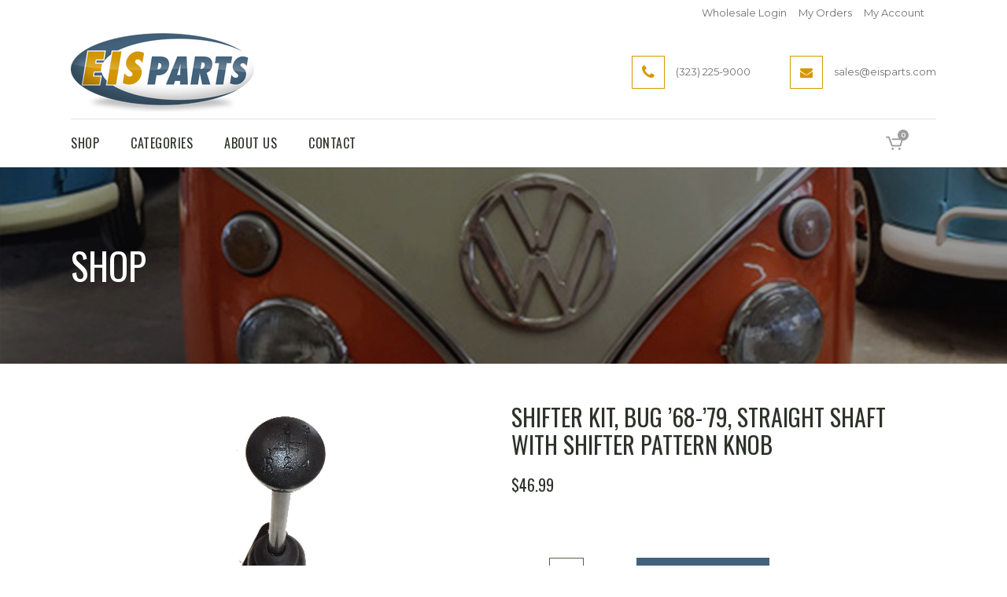

--- FILE ---
content_type: text/html; charset=UTF-8
request_url: https://eisparts.com/product/shifter-kit-bug-68-79-straight-shaft-with-shifter-pattern-knob/
body_size: 23208
content:

<!DOCTYPE html>
<html lang="en-US">
<head>
	<meta charset="UTF-8" />
	
				<meta name="viewport" content="width=device-width,initial-scale=1,user-scalable=no">
		
            
                        <link rel="shortcut icon" type="image/x-icon" href="https://eisparts.com/wp-content/uploads/2021/08/favicon.png">
            <link rel="apple-touch-icon" href="https://eisparts.com/wp-content/uploads/2021/08/favicon.png"/>
        
	<link rel="profile" href="https://gmpg.org/xfn/11" />
	<link rel="pingback" href="https://eisparts.com/xmlrpc.php" />

	<title>EIS Parts | Shop</title>
<meta name='robots' content='max-image-preview:large' />
<link rel='dns-prefetch' href='//fonts.googleapis.com' />
<link rel="alternate" type="application/rss+xml" title="EIS Parts &raquo; Feed" href="https://eisparts.com/feed/" />
<link rel="alternate" type="application/rss+xml" title="EIS Parts &raquo; Comments Feed" href="https://eisparts.com/comments/feed/" />
<link rel="alternate" type="application/rss+xml" title="EIS Parts &raquo; Shifter Kit, Bug &#8217;68-&#8217;79, Straight Shaft With Shifter Pattern Knob Comments Feed" href="https://eisparts.com/product/shifter-kit-bug-68-79-straight-shaft-with-shifter-pattern-knob/feed/" />
<link rel="alternate" title="oEmbed (JSON)" type="application/json+oembed" href="https://eisparts.com/wp-json/oembed/1.0/embed?url=https%3A%2F%2Feisparts.com%2Fproduct%2Fshifter-kit-bug-68-79-straight-shaft-with-shifter-pattern-knob%2F" />
<link rel="alternate" title="oEmbed (XML)" type="text/xml+oembed" href="https://eisparts.com/wp-json/oembed/1.0/embed?url=https%3A%2F%2Feisparts.com%2Fproduct%2Fshifter-kit-bug-68-79-straight-shaft-with-shifter-pattern-knob%2F&#038;format=xml" />
		<style>
			.lazyload,
			.lazyloading {
				max-width: 100%;
			}
		</style>
		<style id='wp-img-auto-sizes-contain-inline-css' type='text/css'>
img:is([sizes=auto i],[sizes^="auto," i]){contain-intrinsic-size:3000px 1500px}
/*# sourceURL=wp-img-auto-sizes-contain-inline-css */
</style>
<link rel='stylesheet' id='wp-components-css' href='https://eisparts.com/wp-includes/css/dist/components/style.min.css?ver=6.9' type='text/css' media='all' />
<link rel='stylesheet' id='flexible-shipping-ups-blocks-integration-frontend-css' href='https://eisparts.com/wp-content/plugins/flexible-shipping-ups/build/point-selection-block-frontend.css?ver=1769439687' type='text/css' media='all' />
<link rel='stylesheet' id='flexible-shipping-ups-blocks-integration-editor-css' href='https://eisparts.com/wp-content/plugins/flexible-shipping-ups/build/point-selection-block.css?ver=1769439687' type='text/css' media='all' />
<style id='wp-emoji-styles-inline-css' type='text/css'>

	img.wp-smiley, img.emoji {
		display: inline !important;
		border: none !important;
		box-shadow: none !important;
		height: 1em !important;
		width: 1em !important;
		margin: 0 0.07em !important;
		vertical-align: -0.1em !important;
		background: none !important;
		padding: 0 !important;
	}
/*# sourceURL=wp-emoji-styles-inline-css */
</style>
<link rel='stylesheet' id='wp-block-library-css' href='https://eisparts.com/wp-includes/css/dist/block-library/style.min.css?ver=6.9' type='text/css' media='all' />
<style id='classic-theme-styles-inline-css' type='text/css'>
/*! This file is auto-generated */
.wp-block-button__link{color:#fff;background-color:#32373c;border-radius:9999px;box-shadow:none;text-decoration:none;padding:calc(.667em + 2px) calc(1.333em + 2px);font-size:1.125em}.wp-block-file__button{background:#32373c;color:#fff;text-decoration:none}
/*# sourceURL=/wp-includes/css/classic-themes.min.css */
</style>
<style id='global-styles-inline-css' type='text/css'>
:root{--wp--preset--aspect-ratio--square: 1;--wp--preset--aspect-ratio--4-3: 4/3;--wp--preset--aspect-ratio--3-4: 3/4;--wp--preset--aspect-ratio--3-2: 3/2;--wp--preset--aspect-ratio--2-3: 2/3;--wp--preset--aspect-ratio--16-9: 16/9;--wp--preset--aspect-ratio--9-16: 9/16;--wp--preset--color--black: #000000;--wp--preset--color--cyan-bluish-gray: #abb8c3;--wp--preset--color--white: #ffffff;--wp--preset--color--pale-pink: #f78da7;--wp--preset--color--vivid-red: #cf2e2e;--wp--preset--color--luminous-vivid-orange: #ff6900;--wp--preset--color--luminous-vivid-amber: #fcb900;--wp--preset--color--light-green-cyan: #7bdcb5;--wp--preset--color--vivid-green-cyan: #00d084;--wp--preset--color--pale-cyan-blue: #8ed1fc;--wp--preset--color--vivid-cyan-blue: #0693e3;--wp--preset--color--vivid-purple: #9b51e0;--wp--preset--gradient--vivid-cyan-blue-to-vivid-purple: linear-gradient(135deg,rgb(6,147,227) 0%,rgb(155,81,224) 100%);--wp--preset--gradient--light-green-cyan-to-vivid-green-cyan: linear-gradient(135deg,rgb(122,220,180) 0%,rgb(0,208,130) 100%);--wp--preset--gradient--luminous-vivid-amber-to-luminous-vivid-orange: linear-gradient(135deg,rgb(252,185,0) 0%,rgb(255,105,0) 100%);--wp--preset--gradient--luminous-vivid-orange-to-vivid-red: linear-gradient(135deg,rgb(255,105,0) 0%,rgb(207,46,46) 100%);--wp--preset--gradient--very-light-gray-to-cyan-bluish-gray: linear-gradient(135deg,rgb(238,238,238) 0%,rgb(169,184,195) 100%);--wp--preset--gradient--cool-to-warm-spectrum: linear-gradient(135deg,rgb(74,234,220) 0%,rgb(151,120,209) 20%,rgb(207,42,186) 40%,rgb(238,44,130) 60%,rgb(251,105,98) 80%,rgb(254,248,76) 100%);--wp--preset--gradient--blush-light-purple: linear-gradient(135deg,rgb(255,206,236) 0%,rgb(152,150,240) 100%);--wp--preset--gradient--blush-bordeaux: linear-gradient(135deg,rgb(254,205,165) 0%,rgb(254,45,45) 50%,rgb(107,0,62) 100%);--wp--preset--gradient--luminous-dusk: linear-gradient(135deg,rgb(255,203,112) 0%,rgb(199,81,192) 50%,rgb(65,88,208) 100%);--wp--preset--gradient--pale-ocean: linear-gradient(135deg,rgb(255,245,203) 0%,rgb(182,227,212) 50%,rgb(51,167,181) 100%);--wp--preset--gradient--electric-grass: linear-gradient(135deg,rgb(202,248,128) 0%,rgb(113,206,126) 100%);--wp--preset--gradient--midnight: linear-gradient(135deg,rgb(2,3,129) 0%,rgb(40,116,252) 100%);--wp--preset--font-size--small: 13px;--wp--preset--font-size--medium: 20px;--wp--preset--font-size--large: 36px;--wp--preset--font-size--x-large: 42px;--wp--preset--spacing--20: 0.44rem;--wp--preset--spacing--30: 0.67rem;--wp--preset--spacing--40: 1rem;--wp--preset--spacing--50: 1.5rem;--wp--preset--spacing--60: 2.25rem;--wp--preset--spacing--70: 3.38rem;--wp--preset--spacing--80: 5.06rem;--wp--preset--shadow--natural: 6px 6px 9px rgba(0, 0, 0, 0.2);--wp--preset--shadow--deep: 12px 12px 50px rgba(0, 0, 0, 0.4);--wp--preset--shadow--sharp: 6px 6px 0px rgba(0, 0, 0, 0.2);--wp--preset--shadow--outlined: 6px 6px 0px -3px rgb(255, 255, 255), 6px 6px rgb(0, 0, 0);--wp--preset--shadow--crisp: 6px 6px 0px rgb(0, 0, 0);}:where(.is-layout-flex){gap: 0.5em;}:where(.is-layout-grid){gap: 0.5em;}body .is-layout-flex{display: flex;}.is-layout-flex{flex-wrap: wrap;align-items: center;}.is-layout-flex > :is(*, div){margin: 0;}body .is-layout-grid{display: grid;}.is-layout-grid > :is(*, div){margin: 0;}:where(.wp-block-columns.is-layout-flex){gap: 2em;}:where(.wp-block-columns.is-layout-grid){gap: 2em;}:where(.wp-block-post-template.is-layout-flex){gap: 1.25em;}:where(.wp-block-post-template.is-layout-grid){gap: 1.25em;}.has-black-color{color: var(--wp--preset--color--black) !important;}.has-cyan-bluish-gray-color{color: var(--wp--preset--color--cyan-bluish-gray) !important;}.has-white-color{color: var(--wp--preset--color--white) !important;}.has-pale-pink-color{color: var(--wp--preset--color--pale-pink) !important;}.has-vivid-red-color{color: var(--wp--preset--color--vivid-red) !important;}.has-luminous-vivid-orange-color{color: var(--wp--preset--color--luminous-vivid-orange) !important;}.has-luminous-vivid-amber-color{color: var(--wp--preset--color--luminous-vivid-amber) !important;}.has-light-green-cyan-color{color: var(--wp--preset--color--light-green-cyan) !important;}.has-vivid-green-cyan-color{color: var(--wp--preset--color--vivid-green-cyan) !important;}.has-pale-cyan-blue-color{color: var(--wp--preset--color--pale-cyan-blue) !important;}.has-vivid-cyan-blue-color{color: var(--wp--preset--color--vivid-cyan-blue) !important;}.has-vivid-purple-color{color: var(--wp--preset--color--vivid-purple) !important;}.has-black-background-color{background-color: var(--wp--preset--color--black) !important;}.has-cyan-bluish-gray-background-color{background-color: var(--wp--preset--color--cyan-bluish-gray) !important;}.has-white-background-color{background-color: var(--wp--preset--color--white) !important;}.has-pale-pink-background-color{background-color: var(--wp--preset--color--pale-pink) !important;}.has-vivid-red-background-color{background-color: var(--wp--preset--color--vivid-red) !important;}.has-luminous-vivid-orange-background-color{background-color: var(--wp--preset--color--luminous-vivid-orange) !important;}.has-luminous-vivid-amber-background-color{background-color: var(--wp--preset--color--luminous-vivid-amber) !important;}.has-light-green-cyan-background-color{background-color: var(--wp--preset--color--light-green-cyan) !important;}.has-vivid-green-cyan-background-color{background-color: var(--wp--preset--color--vivid-green-cyan) !important;}.has-pale-cyan-blue-background-color{background-color: var(--wp--preset--color--pale-cyan-blue) !important;}.has-vivid-cyan-blue-background-color{background-color: var(--wp--preset--color--vivid-cyan-blue) !important;}.has-vivid-purple-background-color{background-color: var(--wp--preset--color--vivid-purple) !important;}.has-black-border-color{border-color: var(--wp--preset--color--black) !important;}.has-cyan-bluish-gray-border-color{border-color: var(--wp--preset--color--cyan-bluish-gray) !important;}.has-white-border-color{border-color: var(--wp--preset--color--white) !important;}.has-pale-pink-border-color{border-color: var(--wp--preset--color--pale-pink) !important;}.has-vivid-red-border-color{border-color: var(--wp--preset--color--vivid-red) !important;}.has-luminous-vivid-orange-border-color{border-color: var(--wp--preset--color--luminous-vivid-orange) !important;}.has-luminous-vivid-amber-border-color{border-color: var(--wp--preset--color--luminous-vivid-amber) !important;}.has-light-green-cyan-border-color{border-color: var(--wp--preset--color--light-green-cyan) !important;}.has-vivid-green-cyan-border-color{border-color: var(--wp--preset--color--vivid-green-cyan) !important;}.has-pale-cyan-blue-border-color{border-color: var(--wp--preset--color--pale-cyan-blue) !important;}.has-vivid-cyan-blue-border-color{border-color: var(--wp--preset--color--vivid-cyan-blue) !important;}.has-vivid-purple-border-color{border-color: var(--wp--preset--color--vivid-purple) !important;}.has-vivid-cyan-blue-to-vivid-purple-gradient-background{background: var(--wp--preset--gradient--vivid-cyan-blue-to-vivid-purple) !important;}.has-light-green-cyan-to-vivid-green-cyan-gradient-background{background: var(--wp--preset--gradient--light-green-cyan-to-vivid-green-cyan) !important;}.has-luminous-vivid-amber-to-luminous-vivid-orange-gradient-background{background: var(--wp--preset--gradient--luminous-vivid-amber-to-luminous-vivid-orange) !important;}.has-luminous-vivid-orange-to-vivid-red-gradient-background{background: var(--wp--preset--gradient--luminous-vivid-orange-to-vivid-red) !important;}.has-very-light-gray-to-cyan-bluish-gray-gradient-background{background: var(--wp--preset--gradient--very-light-gray-to-cyan-bluish-gray) !important;}.has-cool-to-warm-spectrum-gradient-background{background: var(--wp--preset--gradient--cool-to-warm-spectrum) !important;}.has-blush-light-purple-gradient-background{background: var(--wp--preset--gradient--blush-light-purple) !important;}.has-blush-bordeaux-gradient-background{background: var(--wp--preset--gradient--blush-bordeaux) !important;}.has-luminous-dusk-gradient-background{background: var(--wp--preset--gradient--luminous-dusk) !important;}.has-pale-ocean-gradient-background{background: var(--wp--preset--gradient--pale-ocean) !important;}.has-electric-grass-gradient-background{background: var(--wp--preset--gradient--electric-grass) !important;}.has-midnight-gradient-background{background: var(--wp--preset--gradient--midnight) !important;}.has-small-font-size{font-size: var(--wp--preset--font-size--small) !important;}.has-medium-font-size{font-size: var(--wp--preset--font-size--medium) !important;}.has-large-font-size{font-size: var(--wp--preset--font-size--large) !important;}.has-x-large-font-size{font-size: var(--wp--preset--font-size--x-large) !important;}
:where(.wp-block-post-template.is-layout-flex){gap: 1.25em;}:where(.wp-block-post-template.is-layout-grid){gap: 1.25em;}
:where(.wp-block-term-template.is-layout-flex){gap: 1.25em;}:where(.wp-block-term-template.is-layout-grid){gap: 1.25em;}
:where(.wp-block-columns.is-layout-flex){gap: 2em;}:where(.wp-block-columns.is-layout-grid){gap: 2em;}
:root :where(.wp-block-pullquote){font-size: 1.5em;line-height: 1.6;}
/*# sourceURL=global-styles-inline-css */
</style>
<link rel='stylesheet' id='woocommerce-conditional-product-fees-for-checkout-css' href='https://eisparts.com/wp-content/plugins/woo-conditional-product-fees-for-checkout/public/css/woocommerce-conditional-product-fees-for-checkout-public.css?ver=4.3.3' type='text/css' media='all' />
<style id='woocommerce-inline-inline-css' type='text/css'>
.woocommerce form .form-row .required { visibility: visible; }
/*# sourceURL=woocommerce-inline-inline-css */
</style>
<link rel='stylesheet' id='qi-addons-for-elementor-grid-style-css' href='https://eisparts.com/wp-content/plugins/qi-addons-for-elementor/assets/css/grid.min.css?ver=1.9.5' type='text/css' media='all' />
<link rel='stylesheet' id='qi-addons-for-elementor-helper-parts-style-css' href='https://eisparts.com/wp-content/plugins/qi-addons-for-elementor/assets/css/helper-parts.min.css?ver=1.9.5' type='text/css' media='all' />
<link rel='stylesheet' id='qi-addons-for-elementor-style-css' href='https://eisparts.com/wp-content/plugins/qi-addons-for-elementor/assets/css/main.min.css?ver=1.9.5' type='text/css' media='all' />
<link rel='stylesheet' id='mediaelement-css' href='https://eisparts.com/wp-includes/js/mediaelement/mediaelementplayer-legacy.min.css?ver=4.2.17' type='text/css' media='all' />
<link rel='stylesheet' id='wp-mediaelement-css' href='https://eisparts.com/wp-includes/js/mediaelement/wp-mediaelement.min.css?ver=6.9' type='text/css' media='all' />
<link rel='stylesheet' id='bridge-default-style-css' href='https://eisparts.com/wp-content/themes/bridge/style.css?ver=6.9' type='text/css' media='all' />
<link rel='stylesheet' id='bridge-qode-font_awesome-css' href='https://eisparts.com/wp-content/themes/bridge/css/font-awesome/css/font-awesome.min.css?ver=6.9' type='text/css' media='all' />
<link rel='stylesheet' id='bridge-qode-font_elegant-css' href='https://eisparts.com/wp-content/themes/bridge/css/elegant-icons/style.min.css?ver=6.9' type='text/css' media='all' />
<link rel='stylesheet' id='bridge-qode-linea_icons-css' href='https://eisparts.com/wp-content/themes/bridge/css/linea-icons/style.css?ver=6.9' type='text/css' media='all' />
<link rel='stylesheet' id='bridge-qode-dripicons-css' href='https://eisparts.com/wp-content/themes/bridge/css/dripicons/dripicons.css?ver=6.9' type='text/css' media='all' />
<link rel='stylesheet' id='bridge-qode-kiko-css' href='https://eisparts.com/wp-content/themes/bridge/css/kiko/kiko-all.css?ver=6.9' type='text/css' media='all' />
<link rel='stylesheet' id='bridge-qode-font_awesome_5-css' href='https://eisparts.com/wp-content/themes/bridge/css/font-awesome-5/css/font-awesome-5.min.css?ver=6.9' type='text/css' media='all' />
<link rel='stylesheet' id='bridge-stylesheet-css' href='https://eisparts.com/wp-content/themes/bridge/css/stylesheet.min.css?ver=6.9' type='text/css' media='all' />
<style id='bridge-stylesheet-inline-css' type='text/css'>
   .postid-27847.disabled_footer_top .footer_top_holder, .postid-27847.disabled_footer_bottom .footer_bottom_holder { display: none;}


/*# sourceURL=bridge-stylesheet-inline-css */
</style>
<link rel='stylesheet' id='bridge-woocommerce-css' href='https://eisparts.com/wp-content/themes/bridge/css/woocommerce.min.css?ver=6.9' type='text/css' media='all' />
<link rel='stylesheet' id='bridge-woocommerce-responsive-css' href='https://eisparts.com/wp-content/themes/bridge/css/woocommerce_responsive.min.css?ver=6.9' type='text/css' media='all' />
<link rel='stylesheet' id='bridge-print-css' href='https://eisparts.com/wp-content/themes/bridge/css/print.css?ver=6.9' type='text/css' media='all' />
<link rel='stylesheet' id='bridge-style-dynamic-css' href='https://eisparts.com/wp-content/themes/bridge/css/style_dynamic.css?ver=1733440496' type='text/css' media='all' />
<link rel='stylesheet' id='bridge-responsive-css' href='https://eisparts.com/wp-content/themes/bridge/css/responsive.min.css?ver=6.9' type='text/css' media='all' />
<link rel='stylesheet' id='bridge-style-dynamic-responsive-css' href='https://eisparts.com/wp-content/themes/bridge/css/style_dynamic_responsive.css?ver=1733440496' type='text/css' media='all' />
<style id='bridge-style-dynamic-responsive-inline-css' type='text/css'>
header.menu_bottom .header_inner_left {
    background-color: #fff;
}

.footer_top .widget_meta>ul>li, .footer_top .widget_nav_menu ul li, .footer_top .widget_pages ul li, .footer_top .widget_recent_comments>ul>li, .footer_top .widget_recent_entries>ul>li {
    padding: 0 0 10px;
}

.q_accordion_holder.accordion.boxed .ui-accordion-header{
background-color: transparent;;
color: #2c3229;
font-family: 'Oswald', sans-serif;
border: 1px solid #2c3229;
font-size: 14px;
font-style: normal;
font-weight: 400;
letter-spacing: 0;
padding-bottom: 8px;
}

.q_accordion_holder.accordion .ui-accordion-header:hover, .q_accordion_holder.accordion.boxed .ui-accordion-header.ui-state-active {
color: #fff !important;
background-color: #506445;
border-color: #506445;
}


.woocommerce div.product .cart .quantity{
padding-top: 0;
}

.woocommerce .quantity .minus, .woocommerce #content .quantity .minus, .woocommerce-page .quantity .minus, .woocommerce-page #content .quantity .minus, .woocommerce .quantity .plus, .woocommerce #content .quantity .plus, .woocommerce-page .quantity .plus, .woocommerce-page #content .quantity .plus{
width: 44px;
height: 44px;
border-radius: 0;
}

header.menu_bottom .header_inner_left{
    border-bottom: 1px solid #e3e3e3;
}


.woocommerce div.product .summary p.price, .woocommerce div.product .summary p.price span.amount {
    padding-bottom: 35px;
}
.woocommerce div.product div.product_meta>.social_share_list_holder>span, .woocommerce div.product div.product_meta>span {
    font-weight: 400;
    color: #2c3229;
}
.woocommerce table.shop_attributes th {
    font-weight: 500;
    color: #2c3229;
}

.woocommerce ul.products li.product .add-to-cart-button, .woocommerce ul.products li.product .added_to_cart, .woocommerce ul.products li.product a.qbutton.out-of-stock-button {
    padding: 0 40px;
}

.woocommerce div.product div.related .qode-related-upsells-title, .woocommerce div.product div.related h4, .woocommerce div.product div.upsells .qode-related-upsells-title, .woocommerce div.product div.upsells h4 {
    padding-top: 52px;
}


.qode-pl-holder .qode-pl-categories{
float: none;
text-align: center;
margin: 0 0 60px;
}

.qode-pl-holder .qode-pl-categories ul li a:hover{
color: #000;
}

.qode-pl-holder .qode-pl-categories ul li:first-child{
padding-left: 21px;
}

.qode-pl-holder .qode-pl-categories ul li:first-child:before{
display: none;
}

.qode-pl-holder .qode-pl-categories ul li{
float: none;
padding: 0 21px;
position: relative;
}

.qode-pl-holder .qode-pl-categories ul li:before{
content: '';
position: absolute;
left: 0;
top: 50%;
transform: translateY(-50%);
height: 32px;
width: 1px;
background-color: #dfdfdf;
}

.qode-pl-holder .qode-pl-categories ul li a{
font-size: 17px;
font-family: Montserrat, sans-serif;
text-transform: none;
letter-spacing: 0;
color: #656565;
font-weight: 400;
}

.qode-pl-holder .qode-pl-categories ul li a.active{
color: #000;
}

.qode-pl-holder .qode-pli-text-wrapper{
overflow: hidden;
margin-bottom: 0;
text-align: left;
}

.qode-pl-holder.qode-normal-space .qode-pl-outer .qode-pli{
padding-bottom: 52px;
}

.qode-pl-holder .qode-pli .qode-pli-price{
position: absolute;
right: 0;
top: 0;
}

.qode-pl-holder .qode-pli .qode-pli-price{
font-size: 18px;
letter-spacing: 0;
color: #000;
}

.qode-pl-holder .qode-pli .qode-pli-excerpt{
color: #676666;
}

.qode-pl-holder.qode-info-below-image .qode-pli .qode-pli-text-wrapper .qode-pli-add-to-cart{
position: absolute;
right: 0;
left: auto;
top: 0;
transform: translateX(-50%);
}

.qode-pl-holder.qode-info-below-image .qode-pli:hover .qode-pli-text-wrapper .qode-pli-add-to-cart{
transform: none;
}

.qode-pl-holder .qode-pli .qode-pli-add-to-cart {
    font-size: 14px;
    font-weight: 400;
    text-transform: uppercase;
    color: #2c3229;
    letter-spacing: 0.5px;
}


.qode-banner:hover .qode-banner-content{
opacity: 1;
}

.qode-banner .qode-banner-content{
padding: 20px 81px;
background-color: transparent;
}

.qode-banner .qode-banner-content .qode-banner-text-holder{
text-align: left;
}

.qode-banner .qode-banner-content .qode-banner-text-holder > *{
max-width: 41%;
}

.qode-banner .qode-banner-content .qode-banner-text-holder h2{
margin: 0 0 13px;
}

.qode-banner .qode-banner-content .qode-banner-text-holder p{
margin: 0 0 20px;
}


.qode-btn.qode-btn-simple:before{
content: '';
position: absolute;
left: 0;
bottom: 0;
width: 100%;
height: 1px;
background-color: currentColor;
transition: all 0.3s ease;
}

div.wpcf7 .ajax-loader{
display: none;
}

.qode-cf-newsletter-outer div.wpcf7 .ajax-loader{
display: none;
}

.qode-cf-newsletter-outer {
display: flex;
width: 100%;
}

.qode-cf-newsletter-outer .qode-cf-newsletter-mail{
width: 100%;
}

.qode-cf-newsletter-outer .qode-cf-newsletter-submit input{
font-family: 'ElegantIcons' !important;
border-left: none !important;
}

.cf7_custom_style_1 input.wpcf7-form-control.wpcf7-text{
border-right: none;
}
.cf7_custom_style_1 input.wpcf7-form-control.wpcf7-submit, .cf7_custom_style_1 input.wpcf7-form-control.wpcf7-submit:not([disabled]) {
    font-size: 18px;
}


header:not(.centered_logo) .header_fixed_right_area{
display: flex;
align-items: center;
justify-content: flex-end;
}

.header_fixed_right_area .qode_icon_with_text_widget{
line-height: 1;
}

.header_fixed_right_area .qode_icon_with_text_widget{
padding-right: 50px;
}

.header_fixed_right_area .qode_icon_with_text_widget:last-child{
padding-right: 0
}

.header_fixed_right_area .q_icon_with_title .icon_text_inner{
padding: 8px 0 0 0;
}

.header_fixed_right_area .fa-stack{
width: 40px;
height: 40px;
line-height: 40px;
}

.header_fixed_right_area .q_icon_with_title.square .icon_holder .fa-stack{
border-radius: 0;
border-width: 1px;
}

.header_fixed_right_area .q_icon_with_title .icon_text_inner p{
font-size: 13px;
color: #717171;
font-weight: 400;
}

.side_menu_button>a.search_button{
position: relative;
top: -6px;
}

.logo_wrapper, .side_menu_button, .shopping_cart_inner {
    height: 118px;
}

.shopping_cart_header .header_cart.cart_icon .header_cart_span {
    background-color: transparent;
    line-height: 17px;
    font-size: 12px;
    color: #2c3229;
    top: 11px;
    right: -17px;
    font-family: Montserrat,sans-serif;
    font-weight: 400;
}

.shopping_cart_header .header_cart.cart_icon:before{
    color: #2c3229;
}

header:not(.centered_logo).sticky .header_fixed_right_area{
display: none;
}

@media only screen and (max-width: 1000px){
    header:not(.centered_logo) .header_fixed_right_area{
        display: none;
    }

    header.menu_bottom .header_inner_left{
        border: none
    }

    .logo_wrapper{
        height: 130px !important;
    }
}



.woocommerce div.product .cart, .woocommerce div.product .product_meta {
    margin: 43px 0 25px;
}

.q_accordion_holder {
    margin: 43px 0 30px;
}

.qode-pl-holder .qode-pli-inner .qode-pli-image .qode-pli-new-product, .qode-pl-holder .qode-pli-inner .qode-pli-image .qode-pli-onsale, .qode-pl-holder .qode-pli-inner .qode-pli-image .qode-pli-out-of-stock{
color: #ffffff;
font-size: 13px;
text-transform: uppercase;
font-family: Montserrat, sans-serif;
font-style: normal;
font-weight: 400;
letter-spacing: 0px;
background-color: #506445;
border-radius: 50%;
width: 46px;
height: 46px;
line-height: 46px;
right: auto;
left: 20px;
top: 20px;
}



.qode-banner .qode-banner-image{
overflow: hidden;
}

.qode-banner:hover .qode-banner-image img{
transform: scale(1.06);
}

.qode-banner .qode-banner-image img{
transition: all 1s ease;
}

.woocommerce #content .quantity input.qty, .woocommerce .quantity input.qty, .woocommerce-page #content .quantity input.qty, .woocommerce-page .quantity input.qty{
border: 1px solid #506445;
height: 42px;
line-height: 42px;
padding: 0 10px;
}



.woocommerce div.product div.product_meta>span span, .woocommerce div.product div.product_meta>span a{
color: #676666;
font-family: 'Montserrat', sans-serif;
font-size: 14px;
font-weight: 400;
}

.woocommerce .empty-cart-wrapper p, .woocommerce-page .empty-cart-wrapper p {
color: #2c3229;
font-family: 'Oswald', sans-serif;
font-size: 40px;
font-weight: 400;
letter-spacing: 0px;
}


.woocommerce table.cart thead tr th{
font-family: 'Oswald', sans-serif;
font-size: 18px;
font-weight: 400;
}

.woocommerce-cart table.cart tbody tr td, .woocommerce-checkout .checkout table tbody tr td, .woocommerce div.cart-collaterals div.cart_totals table th, .woocommerce table.cart div.coupon .input-text, .woocommerce-page table.cart div.coupon .input-text, .woocommerce table.cart div.coupon .input-text, .woocommerce-page table.cart div.coupon .input-text::placeholder{
color: #676666;
font-family: 'Montserrat', sans-serif;
font-size: 16px;
line-height: 25px;
font-style: normal;
font-weight: 400;
}

.woocommerce form.checkout .col2-set .form-row input[type=text], .woocommerce form.checkout .col2-set .form-row input[type=email], .woocommerce form.checkout .col2-set .form-row input[type=password], .woocommerce form.checkout .col2-set .form-row input[type=tel], .select2-container--default .select2-selection--single{
border: 1px solid rgba(209,209,209,1);
color: #676666;
font-family: 'Montserrat', sans-serif;
font-size: 16px;
}

.woocommerce #payment ul.payment_methods li{
margin: 0;
}

.woocommerce-terms-and-conditions-wrapper {
margin: 0 0 20px;
}


.qode-banner .qode-banner-link{
display: none;
}

.qode-btn.qode-btn-simple:hover:before{
animation: qode-underline 0.6s;
}

@keyframes qode-underline {
from {width: 0;}
to {width: 100%;}
}

.woocommerce div.product div.product_meta>span a, .woocommerce div.product div.product_meta>span span {
    font-weight: 400;
}

#back_to_top span i, #back_to_top span span {
    font-size: 30px;
    line-height: 46px;
}

.qode_search_form_2.disabled .qode_search_submit, .qode_search_form_2.disabled .qode_search_submit:hover {
    display: none;
}









/************************************************* CUSTOM CSS *************************************************************/

/*** TOP BAR ***/
#menu-top-bar li a:hover {
        color: #d49902 !important;
}

/*** HOME ***/
.q_image_with_text_over .text h2, .q_image_with_text_over .text p {
text-align: center;
}

/*** HEADERS ***/
.drop_down .second .inner>ul, li.narrow .second .inner ul {
        background: #43637c;
}
.drop_down .second .inner>ul, li.narrow .second .inner ul li {
        padding: 5px 0 !important;
}
.drop_down .second .inner>ul, li.narrow .second .inner ul li:hover {
        background: #d49902;
}
li.narrow .second .inner ul {
        padding: 0 !important;
}
.title h1 {
        color: #FFF !important;
}
.title_size_large {
        background-position: center bottom !important;
        background-attachment: initial !important;
}


/*** CUSTOMER/WHOLESALER LOGIN PAGE ***/
.page-id-12 input, .login input, #wc-authnet-cc-form input {
        border: 1px solid #ccc !important;
}
.page-id-12 .content .container_inner:first-child, .page-id-11163 .content .container_inner {
        padding-bottom: 100px !important;
}
.page-id-12.logged-in .content .container_inner {
        padding-bottom: 0 !important;
}
.woocommerce-privacy-policy-text p, .page-id-11163 .woocommerce-form-register p:nth-child(4) {
	font-size: 13px !important;
	
	padding-bottom: 15px !important;
}
.woocommerce #customer_login input[type=text], .woocommerce #customer_login input[type=email], .woocommerce #customer_login input[type=password] {
	border: 1px solid #ccc !important;
	
	width: 70% !important;
}
.woocommerce-MyAccount-navigation, .woocommerce-MyAccount-content {
        padding-bottom: 50px;
}

/*** SHOP ***/
.shop-page-top .woocommerce-notices-wrapper, .shop-page-top .woocommerce-result-count, .shop-page-top .woocommerce-ordering, .shop-page-top .products, .shop-page-top .woocommerce-pagination, .column2 .page-description {
	display: none;
}
.woocommerce_with_sidebar {
        padding-top: 50px;
}
.tax-product_cat .shop-page-top {
        display: none;
}
.tax-product_cat .default_template_holder, .page-id-11 .default_template_holder {
        padding-top: 0 !important;
}
#woocommerce_product_categories-2 li a:hover {
        color: #d49902 !important;
}
.woocommerce li.product del, .woocommerce li.product del .amount {
	color: #2c3229 !important;
}
.woocommerce ul.products li.product .price ins {
	color: #ff0000 !important;
}
.woocommerce .product .onsale:not(.out-of-stock-button), .woocommerce .product .single-onsale {
        background-color: #ff0000 !important;
}

/*** ABOUT US ***/
#gallery-1 img {
        border: none !important;
}

/*** CONTACT PAGE ***/
.contact-subheading h5, .contact-subheading a {
        font-size: 14px !important;
        line-height: 24px !important;
}
.contact-subheading a {
        color: #d49902 !important;
}
.contact-subheading a:hover {
        text-decoration: underline;
}
.nf-form-fields-required { display: none; }
.nf-form-content .list-select-wrap .nf-field-element>div, .nf-form-content input:not([type=button]), .nf-form-content textarea {
        background: #FFF !important;
}
#nf-field-4-wrap {
        text-align: center;
}
#nf-field-4 {
        font-size: 18px;
        text-transform: uppercase;
        background: #d49902;

        cursor: pointer;

        padding: 15px 50px;
}
#nf-field-4:hover {
        background: #43637c;
        color: #FFF;
}
#nf-field-3 {
        font-family: 'Roboto' !important;
}

/*** SEARCH RESULTS ***/
.search-results .entry_date, .blog_holder article .post_info {
        display: none !important;
}
.blog_holder .qode-outer-space {
        display: flex;
        flex-wrap: wrap;
        justify-content: space-between;
}
.blog_holder .qode-outer-space article {
        width: 30%;
}
.pagination ul li {
        padding-bottom: 5px;
}

/*** DISCLAIMER ***/
.disclaimer ul li {
        padding-bottom: 15px;
}

/*** SHIPPING AND RETURNS ***/
.shipping-return h3 {
        margin: 25px 0;
}
.shipping-return p {
        padding-bottom: 10px;
}
.shipping-return ul {
        margin-bottom: 10px;
        margin-left: 15px;
}
.shipping-return a {
        color: #d49902 !important;
}
.shipping-return a:hover {
        text-decoration: underline;
}
.page-id-11297 ol li {
        padding-bottom: 10px;
}

/*** CART ***/
.woocommerce div.cart-collaterals .woocommerce-shipping-calculator .select2-container--default .select2-selection--multiple, .woocommerce div.cart-collaterals .woocommerce-shipping-calculator .select2-container--default .select2-selection--single, .woocommerce-page .div.cart-collaterals .woocommerce-shipping-calculator .select2-container--default .select2-selection--multiple, .woocommerce-page .div.cart-collaterals .woocommerce-shipping-calculator .select2-container--default .select2-selection--single,
.woocommerce div.cart-collaterals .woocommerce-shipping-calculator input[type=text], .woocommerce-page .div.cart-collaterals .woocommerce-shipping-calculator input[type=text], #order_comments {
        border: 1px solid #ccc !important;
}
.select2-search__field {
        border: 1px solid #ebebeb !important;
}
.cart_totals .shipping_calculator {
width: 100% !Important;
}
.woocommerce div.cart-collaterals div.cart_totals, .woocommerce-page .div.cart-collaterals div.cart_totals {
width: 49% !important;
}


/********************************************************** MEDIA QUERIES *****************************************************************/

@media only screen and (min-width: 768px) {
/*** MENU CART ***/
#nav-menu-item-29694 {
display: none !Important;
}
}


@media only screen and (max-width: 1000px) {
/*** HOMEPAGE ***/
.content .container .container_inner.default_template_holder, .content .container .container_inner.page_container_inner {
        padding-top: 0 !important;
}
/*** CATEGORY PAGES ***/
.tax-product_cat .title_size_large .image.not_responsive {
        display: none !important;
}
.tax-product_cat .title_size_large {
        height: 195px !important;
        background-repeat: no-repeat !important;
        background-size: cover !important;
        background-position: center !important;
}
}

@media only screen and (max-width: 768px) {
/*** HEADER CART ***/
.has_header_fixed_right.stick.menu_bottom .header_inner_right, .header_bottom_right_widget_holder {
display: table-cell !important;
}

/*** ABOUT PAGE ***/
#gallery-1 {
        display: flex;
        flex-wrap: wrap;
}
#gallery-1 .gallery-item {
        width: 50% !important;
}
/*** FOOTER ***/
footer { text-align: center; }
footer .column1 .q_icon_with_title {
        display: flex;
        justify-content: center;
}
footer .column1 .q_icon_with_title .icon_text_holder {
        text-align: left;
        padding-left: 15px;
}
}


@media only screen and (max-width: 480px) {
/*** HEADER ***/
header .container_inner {
        width: 100%;
        max-width: 450px;
}
header #menu-top-bar {
        display: flex;
        flex-wrap: wrap;
        justify-content: center;
}
/*** HERO ***/
.home .shop-page-top .page-description .vc_col-sm-12 .vc_column-inner .wpb_wrapper {
        margin-top: -100px;
}
/*** ABOUT PAGE ***/
#gallery-1 .gallery-item {
        width: 100% !important;
}
}
/*# sourceURL=bridge-style-dynamic-responsive-inline-css */
</style>
<link rel='stylesheet' id='bridge-style-handle-google-fonts-css' href='https://fonts.googleapis.com/css?family=Raleway%3A100%2C200%2C300%2C400%2C500%2C600%2C700%2C800%2C900%2C100italic%2C300italic%2C400italic%2C700italic%7CMontserrat%3A100%2C200%2C300%2C400%2C500%2C600%2C700%2C800%2C900%2C100italic%2C300italic%2C400italic%2C700italic%7COswald%3A100%2C200%2C300%2C400%2C500%2C600%2C700%2C800%2C900%2C100italic%2C300italic%2C400italic%2C700italic&#038;subset=latin%2Clatin-ext&#038;ver=1.0.0' type='text/css' media='all' />
<link rel='stylesheet' id='bridge-core-dashboard-style-css' href='https://eisparts.com/wp-content/plugins/bridge-core/modules/core-dashboard/assets/css/core-dashboard.min.css?ver=6.9' type='text/css' media='all' />
<link rel='stylesheet' id='swiper-css' href='https://eisparts.com/wp-content/plugins/qi-addons-for-elementor/assets/plugins/swiper/8.4.5/swiper.min.css?ver=8.4.5' type='text/css' media='all' />
<link rel='stylesheet' id='bridge-childstyle-css' href='https://eisparts.com/wp-content/themes/bridge-child/style.css?ver=6.9' type='text/css' media='all' />
<script type="text/javascript" src="https://eisparts.com/wp-includes/js/jquery/jquery.min.js?ver=3.7.1" id="jquery-core-js"></script>
<script type="text/javascript" src="https://eisparts.com/wp-includes/js/jquery/jquery-migrate.min.js?ver=3.4.1" id="jquery-migrate-js"></script>
<script type="text/javascript" src="https://eisparts.com/wp-content/plugins/woocommerce/assets/js/jquery-tiptip/jquery.tipTip.min.js?ver=10.4.3" id="jquery-tiptip-js"></script>
<script type="text/javascript" id="woocommerce-conditional-product-fees-for-checkout-js-extra">
/* <![CDATA[ */
var wcpfc_public_vars = {"fee_tooltip_data":[]};
//# sourceURL=woocommerce-conditional-product-fees-for-checkout-js-extra
/* ]]> */
</script>
<script type="text/javascript" src="https://eisparts.com/wp-content/plugins/woo-conditional-product-fees-for-checkout/public/js/woocommerce-conditional-product-fees-for-checkout-public.js?ver=4.3.3" id="woocommerce-conditional-product-fees-for-checkout-js"></script>
<script type="text/javascript" src="https://eisparts.com/wp-content/plugins/woocommerce/assets/js/jquery-blockui/jquery.blockUI.min.js?ver=2.7.0-wc.10.4.3" id="wc-jquery-blockui-js" defer="defer" data-wp-strategy="defer"></script>
<script type="text/javascript" id="wc-add-to-cart-js-extra">
/* <![CDATA[ */
var wc_add_to_cart_params = {"ajax_url":"/wp-admin/admin-ajax.php","wc_ajax_url":"/?wc-ajax=%%endpoint%%","i18n_view_cart":"View cart","cart_url":"https://eisparts.com/cart/","is_cart":"","cart_redirect_after_add":"no"};
//# sourceURL=wc-add-to-cart-js-extra
/* ]]> */
</script>
<script type="text/javascript" src="https://eisparts.com/wp-content/plugins/woocommerce/assets/js/frontend/add-to-cart.min.js?ver=10.4.3" id="wc-add-to-cart-js" defer="defer" data-wp-strategy="defer"></script>
<script type="text/javascript" id="wc-single-product-js-extra">
/* <![CDATA[ */
var wc_single_product_params = {"i18n_required_rating_text":"Please select a rating","i18n_rating_options":["1 of 5 stars","2 of 5 stars","3 of 5 stars","4 of 5 stars","5 of 5 stars"],"i18n_product_gallery_trigger_text":"View full-screen image gallery","review_rating_required":"yes","flexslider":{"rtl":false,"animation":"slide","smoothHeight":true,"directionNav":false,"controlNav":"thumbnails","slideshow":false,"animationSpeed":500,"animationLoop":false,"allowOneSlide":false},"zoom_enabled":"","zoom_options":[],"photoswipe_enabled":"","photoswipe_options":{"shareEl":false,"closeOnScroll":false,"history":false,"hideAnimationDuration":0,"showAnimationDuration":0},"flexslider_enabled":""};
//# sourceURL=wc-single-product-js-extra
/* ]]> */
</script>
<script type="text/javascript" src="https://eisparts.com/wp-content/plugins/woocommerce/assets/js/frontend/single-product.min.js?ver=10.4.3" id="wc-single-product-js" defer="defer" data-wp-strategy="defer"></script>
<script type="text/javascript" src="https://eisparts.com/wp-content/plugins/woocommerce/assets/js/js-cookie/js.cookie.min.js?ver=2.1.4-wc.10.4.3" id="wc-js-cookie-js" defer="defer" data-wp-strategy="defer"></script>
<script type="text/javascript" id="woocommerce-js-extra">
/* <![CDATA[ */
var woocommerce_params = {"ajax_url":"/wp-admin/admin-ajax.php","wc_ajax_url":"/?wc-ajax=%%endpoint%%","i18n_password_show":"Show password","i18n_password_hide":"Hide password"};
//# sourceURL=woocommerce-js-extra
/* ]]> */
</script>
<script type="text/javascript" src="https://eisparts.com/wp-content/plugins/woocommerce/assets/js/frontend/woocommerce.min.js?ver=10.4.3" id="woocommerce-js" defer="defer" data-wp-strategy="defer"></script>
<script type="text/javascript" src="https://eisparts.com/wp-content/plugins/woocommerce/assets/js/select2/select2.full.min.js?ver=4.0.3-wc.10.4.3" id="wc-select2-js" defer="defer" data-wp-strategy="defer"></script>
<link rel="https://api.w.org/" href="https://eisparts.com/wp-json/" /><link rel="alternate" title="JSON" type="application/json" href="https://eisparts.com/wp-json/wp/v2/product/27847" /><link rel="EditURI" type="application/rsd+xml" title="RSD" href="https://eisparts.com/xmlrpc.php?rsd" />
<meta name="generator" content="WordPress 6.9" />
<meta name="generator" content="WooCommerce 10.4.3" />
<link rel="canonical" href="https://eisparts.com/product/shifter-kit-bug-68-79-straight-shaft-with-shifter-pattern-knob/" />
<link rel='shortlink' href='https://eisparts.com/?p=27847' />
		<script>
			document.documentElement.className = document.documentElement.className.replace('no-js', 'js');
		</script>
				<style>
			.no-js img.lazyload {
				display: none;
			}

			figure.wp-block-image img.lazyloading {
				min-width: 150px;
			}

			.lazyload,
			.lazyloading {
				--smush-placeholder-width: 100px;
				--smush-placeholder-aspect-ratio: 1/1;
				width: var(--smush-image-width, var(--smush-placeholder-width)) !important;
				aspect-ratio: var(--smush-image-aspect-ratio, var(--smush-placeholder-aspect-ratio)) !important;
			}

						.lazyload, .lazyloading {
				opacity: 0;
			}

			.lazyloaded {
				opacity: 1;
				transition: opacity 400ms;
				transition-delay: 0ms;
			}

					</style>
		<style>
	.woocommerce .product.product-type-variable .price del.wcwp-wholesale-price-range,
	.woocommerce .product.product-type-variable .price ins.wcwp-wholesale-price-range{
		display:block;
	}
	.product-type-variable .price ins.wcwp-wholesale-price-range{
		line-height: .85em;
	}
	ul.products li.product.product-type-variable .price ins.wcwp-wholesale-price-range,
	.woocommerce .product.product-type-variable .price ins.wcwp-wholesale-price-range{
		margin-left:0;
	}

	.woocommerce .product.product-type-variable .price del.wcwp-wholesale-price-range+ins {
		margin-left: 0;
	}
</style>
			<noscript><style>.woocommerce-product-gallery{ opacity: 1 !important; }</style></noscript>
	<meta name="generator" content="Elementor 3.34.4; features: additional_custom_breakpoints; settings: css_print_method-external, google_font-enabled, font_display-auto">
<style type="text/css">.recentcomments a{display:inline !important;padding:0 !important;margin:0 !important;}</style>			<style>
				.e-con.e-parent:nth-of-type(n+4):not(.e-lazyloaded):not(.e-no-lazyload),
				.e-con.e-parent:nth-of-type(n+4):not(.e-lazyloaded):not(.e-no-lazyload) * {
					background-image: none !important;
				}
				@media screen and (max-height: 1024px) {
					.e-con.e-parent:nth-of-type(n+3):not(.e-lazyloaded):not(.e-no-lazyload),
					.e-con.e-parent:nth-of-type(n+3):not(.e-lazyloaded):not(.e-no-lazyload) * {
						background-image: none !important;
					}
				}
				@media screen and (max-height: 640px) {
					.e-con.e-parent:nth-of-type(n+2):not(.e-lazyloaded):not(.e-no-lazyload),
					.e-con.e-parent:nth-of-type(n+2):not(.e-lazyloaded):not(.e-no-lazyload) * {
						background-image: none !important;
					}
				}
			</style>
			<meta name="generator" content="Powered by Slider Revolution 6.7.4 - responsive, Mobile-Friendly Slider Plugin for WordPress with comfortable drag and drop interface." />
<script>function setREVStartSize(e){
			//window.requestAnimationFrame(function() {
				window.RSIW = window.RSIW===undefined ? window.innerWidth : window.RSIW;
				window.RSIH = window.RSIH===undefined ? window.innerHeight : window.RSIH;
				try {
					var pw = document.getElementById(e.c).parentNode.offsetWidth,
						newh;
					pw = pw===0 || isNaN(pw) || (e.l=="fullwidth" || e.layout=="fullwidth") ? window.RSIW : pw;
					e.tabw = e.tabw===undefined ? 0 : parseInt(e.tabw);
					e.thumbw = e.thumbw===undefined ? 0 : parseInt(e.thumbw);
					e.tabh = e.tabh===undefined ? 0 : parseInt(e.tabh);
					e.thumbh = e.thumbh===undefined ? 0 : parseInt(e.thumbh);
					e.tabhide = e.tabhide===undefined ? 0 : parseInt(e.tabhide);
					e.thumbhide = e.thumbhide===undefined ? 0 : parseInt(e.thumbhide);
					e.mh = e.mh===undefined || e.mh=="" || e.mh==="auto" ? 0 : parseInt(e.mh,0);
					if(e.layout==="fullscreen" || e.l==="fullscreen")
						newh = Math.max(e.mh,window.RSIH);
					else{
						e.gw = Array.isArray(e.gw) ? e.gw : [e.gw];
						for (var i in e.rl) if (e.gw[i]===undefined || e.gw[i]===0) e.gw[i] = e.gw[i-1];
						e.gh = e.el===undefined || e.el==="" || (Array.isArray(e.el) && e.el.length==0)? e.gh : e.el;
						e.gh = Array.isArray(e.gh) ? e.gh : [e.gh];
						for (var i in e.rl) if (e.gh[i]===undefined || e.gh[i]===0) e.gh[i] = e.gh[i-1];
											
						var nl = new Array(e.rl.length),
							ix = 0,
							sl;
						e.tabw = e.tabhide>=pw ? 0 : e.tabw;
						e.thumbw = e.thumbhide>=pw ? 0 : e.thumbw;
						e.tabh = e.tabhide>=pw ? 0 : e.tabh;
						e.thumbh = e.thumbhide>=pw ? 0 : e.thumbh;
						for (var i in e.rl) nl[i] = e.rl[i]<window.RSIW ? 0 : e.rl[i];
						sl = nl[0];
						for (var i in nl) if (sl>nl[i] && nl[i]>0) { sl = nl[i]; ix=i;}
						var m = pw>(e.gw[ix]+e.tabw+e.thumbw) ? 1 : (pw-(e.tabw+e.thumbw)) / (e.gw[ix]);
						newh =  (e.gh[ix] * m) + (e.tabh + e.thumbh);
					}
					var el = document.getElementById(e.c);
					if (el!==null && el) el.style.height = newh+"px";
					el = document.getElementById(e.c+"_wrapper");
					if (el!==null && el) {
						el.style.height = newh+"px";
						el.style.display = "block";
					}
				} catch(e){
					console.log("Failure at Presize of Slider:" + e)
				}
			//});
		  };</script>
</head>

<body class="wp-singular product-template-default single single-product postid-27847 wp-theme-bridge wp-child-theme-bridge-child theme-bridge bridge-core-3.1.7 woocommerce woocommerce-page woocommerce-no-js qodef-qi--no-touch qi-addons-for-elementor-1.9.5  qode_grid_1300 footer_responsive_adv qode_disabled_responsive_button_padding_change columns-4 qode-child-theme-ver-1.0.0 qode-theme-ver-30.4.2 qode-theme-bridge qode_header_in_grid elementor-default elementor-kit-250" itemscope itemtype="http://schema.org/WebPage">




<div class="wrapper">
	<div class="wrapper_inner">

    
		<!-- Google Analytics start -->
				<!-- Google Analytics end -->

		
	<header class=" has_top has_header_fixed_right scroll_header_top_area  stick menu_bottom scrolled_not_transparent with_border page_header">
	<div class="header_inner clearfix">
				<div class="header_top_bottom_holder">
				<div class="header_top clearfix" style='background-color:rgba(255, 255, 255, 1);' >
				<div class="container">
			<div class="container_inner clearfix">
														<div class="left">
						<div class="inner">
													</div>
					</div>
					<div class="right">
						<div class="inner">
							<div class="header-widget widget_nav_menu header-right-widget"><div class="menu-top-bar-container"><ul id="menu-top-bar" class="menu"><li id="menu-item-11262" class="menu-item menu-item-type-post_type menu-item-object-page menu-item-11262"><a href="https://eisparts.com/wholesale-login/">Wholesale Login</a></li>
<li id="menu-item-11265" class="menu-item menu-item-type-custom menu-item-object-custom menu-item-11265"><a href="https://eisparts.com/my-account/orders/">My Orders</a></li>
<li id="menu-item-11263" class="menu-item menu-item-type-post_type menu-item-object-page menu-item-11263"><a href="https://eisparts.com/my-account/">My Account</a></li>
</ul></div></div>						</div>
					</div>
													</div>
		</div>
		</div>

			<div class="header_bottom clearfix" style=' background-color:rgba(255, 255, 255, 1);' >
								<div class="container">
					<div class="container_inner clearfix">
																				<div class="header_inner_left">
									<div class="mobile_menu_button">
		<span>
			<i class="qode_icon_font_awesome fa fa-bars " ></i>		</span>
	</div>
								<div class="logo_wrapper" >
	<div class="q_logo">
		<a itemprop="url" href="https://eisparts.com/" >
             <img itemprop="image" class="normal lazyload" data-src="https://eisparts.com/wp-content/uploads/2021/05/EIS-logo-3d.png" alt="Logo" src="[data-uri]" style="--smush-placeholder-width: 233px; --smush-placeholder-aspect-ratio: 233/100;"> 			 <img itemprop="image" class="light lazyload" data-src="https://eisparts.com/wp-content/themes/bridge/img/logo.png" alt="Logo" src="[data-uri]" style="--smush-placeholder-width: 376px; --smush-placeholder-aspect-ratio: 376/200;" /> 			 <img itemprop="image" class="dark lazyload" data-src="https://eisparts.com/wp-content/themes/bridge/img/logo_black.png" alt="Logo" src="[data-uri]" style="--smush-placeholder-width: 376px; --smush-placeholder-aspect-ratio: 376/200;" /> 			 <img itemprop="image" class="sticky lazyload" data-src="https://eisparts.com/wp-content/uploads/2021/05/EIS-logo-3d.png" alt="Logo" src="[data-uri]" style="--smush-placeholder-width: 233px; --smush-placeholder-aspect-ratio: 233/100;" /> 			 <img itemprop="image" class="mobile lazyload" data-src="https://eisparts.com/wp-content/uploads/2021/05/EIS-logo-3d.png" alt="Logo" src="[data-uri]" style="--smush-placeholder-width: 233px; --smush-placeholder-aspect-ratio: 233/100;" /> 					</a>
	</div>
	</div>																	<div class="header_fixed_right_area">
										<div class="widget qode_icon_with_text_widget"><div class='q_icon_with_title tiny square qode-iwt-content-alignment-left '><div class="icon_holder " style=" "><span data-icon-type="square"  data-icon-hover-color="#ffffff" data-icon-hover-bg-color="#d59802" class="qode_iwt_icon_holder fa-stack fa-lg  " style="font-size: 15px;border-color: #d59802;background-color: #ffffff;"><i class="qode_icon_font_awesome fa fa-phone qode_iwt_icon_element" style="font-size: 20px;color: #d59802;" ></i></span></div><div class="icon_text_holder" style=""><div class="icon_text_inner" style=""><p class="icon_title" style="">(323) 225-9000</p><p style=''></p></div></div></div></div><div class="widget qode_icon_with_text_widget"><div class='q_icon_with_title tiny square qode-iwt-content-alignment-left '><div class="icon_holder " style=" "><span data-icon-type="square"  data-icon-hover-color="#ffffff" data-icon-hover-bg-color="#d59802" class="qode_iwt_icon_holder fa-stack fa-lg  " style="font-size: 16px;border-color: #d59802;background-color: #ffffff;"><i class="qode_icon_font_awesome fa fa-envelope qode_iwt_icon_element" style="font-size: 16px;color: #d59802;" ></i></span></div><div class="icon_text_holder" style=""><div class="icon_text_inner" style=""><p class="icon_title" style=""><a href="/cdn-cgi/l/email-protection" class="__cf_email__" data-cfemail="addeccc1c8deedc8c4deddccdfd9de83cec2c0">[email&#160;protected]</a></p><p style=''></p></div></div></div></div>									</div>
															</div>
							<div class="header_menu_bottom">
								<div class="header_menu_bottom_inner">
																			<div class="main_menu_header_inner_right_holder">
																						<nav class="main_menu drop_down">
												<ul id="menu-menu" class="clearfix"><li id="nav-menu-item-29915" class="menu-item menu-item-type-post_type menu-item-object-page menu-item-home  narrow"><a href="https://eisparts.com/" class=""><i class="menu_icon blank fa"></i><span>Shop</span><span class="plus"></span></a></li>
<li id="nav-menu-item-11177" class="menu-item menu-item-type-custom menu-item-object-custom menu-item-has-children  has_sub narrow"><a href="#" class=" no_link" style="cursor: default;" onclick="JavaScript: return false;"><i class="menu_icon blank fa"></i><span>Categories</span><span class="plus"></span></a>
<div class="second"><div class="inner"><ul>
	<li id="nav-menu-item-29328" class="menu-item menu-item-type-custom menu-item-object-custom "><a href="https://eisparts.com/product-category/all-window-glass/" class=""><i class="menu_icon blank fa"></i><span>All Window &#038; Glass</span><span class="plus"></span></a></li>
	<li id="nav-menu-item-11178" class="menu-item menu-item-type-custom menu-item-object-custom menu-item-has-children sub"><a href="https://eisparts.com/product-category/beetle/" class=""><i class="menu_icon blank fa"></i><span>Beetle</span><span class="plus"></span><i class="q_menu_arrow fa fa-angle-right"></i></a>
	<ul>
		<li id="nav-menu-item-29329" class="menu-item menu-item-type-custom menu-item-object-custom "><a href="https://eisparts.com/product-category/beetle/t1-accelerator-parts/" class=""><i class="menu_icon blank fa"></i><span>T1 ACCELERATOR PARTS</span><span class="plus"></span></a></li>
		<li id="nav-menu-item-29330" class="menu-item menu-item-type-custom menu-item-object-custom "><a href="https://eisparts.com/product-category/beetle/t1-brake-parts/" class=""><i class="menu_icon blank fa"></i><span>T1 BRAKE PARTS</span><span class="plus"></span></a></li>
		<li id="nav-menu-item-29331" class="menu-item menu-item-type-custom menu-item-object-custom "><a href="https://eisparts.com/product-category/beetle/t1-exhaust/" class=""><i class="menu_icon blank fa"></i><span>T1 EXHAUST</span><span class="plus"></span></a></li>
		<li id="nav-menu-item-29332" class="menu-item menu-item-type-custom menu-item-object-custom "><a href="https://eisparts.com/product-category/beetle/t1-exterior-body-trim-parts/" class=""><i class="menu_icon blank fa"></i><span>T1 EXTERIOR BODY TRIM PARTS</span><span class="plus"></span></a></li>
		<li id="nav-menu-item-29333" class="menu-item menu-item-type-custom menu-item-object-custom "><a href="https://eisparts.com/product-category/beetle/t1-fuel-system/" class=""><i class="menu_icon blank fa"></i><span>T1 FUEL SYSTEM</span><span class="plus"></span></a></li>
		<li id="nav-menu-item-29334" class="menu-item menu-item-type-custom menu-item-object-custom "><a href="https://eisparts.com/product-category/beetle/t1-headlight-taillight/" class=""><i class="menu_icon blank fa"></i><span>T1 HEADLIGHT &#038; TAILLIGHT</span><span class="plus"></span></a></li>
		<li id="nav-menu-item-29335" class="menu-item menu-item-type-custom menu-item-object-custom "><a href="https://eisparts.com/product-category/beetle/t1-mirror-wipers/" class=""><i class="menu_icon blank fa"></i><span>T1 MIRROR &#038; WIPERS</span><span class="plus"></span></a></li>
		<li id="nav-menu-item-29336" class="menu-item menu-item-type-custom menu-item-object-custom "><a href="https://eisparts.com/product-category/beetle/t1-rubber-seal/" class=""><i class="menu_icon blank fa"></i><span>T1 RUBBER SEAL</span><span class="plus"></span></a></li>
		<li id="nav-menu-item-29337" class="menu-item menu-item-type-custom menu-item-object-custom "><a href="https://eisparts.com/product-category/beetle/t1-sunroof-parts/" class=""><i class="menu_icon blank fa"></i><span>T1 SUNROOF PARTS</span><span class="plus"></span></a></li>
		<li id="nav-menu-item-29338" class="menu-item menu-item-type-custom menu-item-object-custom "><a href="https://eisparts.com/product-category/beetle/t1-suspension-parts/" class=""><i class="menu_icon blank fa"></i><span>T1 SUSPENSION PARTS</span><span class="plus"></span></a></li>
		<li id="nav-menu-item-29339" class="menu-item menu-item-type-custom menu-item-object-custom "><a href="https://eisparts.com/product-category/beetle/t1-switches-electrical-parts/" class=""><i class="menu_icon blank fa"></i><span>T1 SWITCHES &#038; ELECTRICAL PARTS</span><span class="plus"></span></a></li>
		<li id="nav-menu-item-29340" class="menu-item menu-item-type-custom menu-item-object-custom "><a href="https://eisparts.com/product-category/beetle/t1-turn-signal-license-lights/" class=""><i class="menu_icon blank fa"></i><span>T1 TURN SIGNAL &#038; LICENSE LIGHTS</span><span class="plus"></span></a></li>
	</ul>
</li>
	<li id="nav-menu-item-11180" class="menu-item menu-item-type-custom menu-item-object-custom menu-item-has-children sub"><a href="https://eisparts.com/product-category/bus/" class=""><i class="menu_icon blank fa"></i><span>Bus</span><span class="plus"></span><i class="q_menu_arrow fa fa-angle-right"></i></a>
	<ul>
		<li id="nav-menu-item-29341" class="menu-item menu-item-type-custom menu-item-object-custom "><a href="https://eisparts.com/product-category/bus/t2-accelerator-parts/" class=""><i class="menu_icon blank fa"></i><span>T2 ACCELERATOR PARTS</span><span class="plus"></span></a></li>
		<li id="nav-menu-item-29342" class="menu-item menu-item-type-custom menu-item-object-custom "><a href="https://eisparts.com/product-category/bus/t2-brake-parts/" class=""><i class="menu_icon blank fa"></i><span>T2 BRAKE PARTS</span><span class="plus"></span></a></li>
		<li id="nav-menu-item-29343" class="menu-item menu-item-type-custom menu-item-object-custom "><a href="https://eisparts.com/product-category/bus/t2-exhaust/" class=""><i class="menu_icon blank fa"></i><span>T2 EXHAUST</span><span class="plus"></span></a></li>
		<li id="nav-menu-item-29344" class="menu-item menu-item-type-custom menu-item-object-custom "><a href="https://eisparts.com/product-category/bus/t2-exterior-body-trim-parts/" class=""><i class="menu_icon blank fa"></i><span>T2 EXTERIOR BODY TRIM PARTS</span><span class="plus"></span></a></li>
		<li id="nav-menu-item-29345" class="menu-item menu-item-type-custom menu-item-object-custom "><a href="https://eisparts.com/product-category/bus/t2-fuel-system/" class=""><i class="menu_icon blank fa"></i><span>T2 FUEL SYSTEM</span><span class="plus"></span></a></li>
		<li id="nav-menu-item-29346" class="menu-item menu-item-type-custom menu-item-object-custom "><a href="https://eisparts.com/product-category/bus/t2-headlight-taillight/" class=""><i class="menu_icon blank fa"></i><span>T2 HEADLIGHT &#038; TAILLIGHT</span><span class="plus"></span></a></li>
		<li id="nav-menu-item-29347" class="menu-item menu-item-type-custom menu-item-object-custom "><a href="https://eisparts.com/product-category/bus/t2-mirror-wipers/" class=""><i class="menu_icon blank fa"></i><span>T2 MIRROR &#038; WIPERS</span><span class="plus"></span></a></li>
		<li id="nav-menu-item-29348" class="menu-item menu-item-type-custom menu-item-object-custom "><a href="https://eisparts.com/product-category/bus/t2-rubber-seal/" class=""><i class="menu_icon blank fa"></i><span>T2 RUBBER SEAL</span><span class="plus"></span></a></li>
		<li id="nav-menu-item-29349" class="menu-item menu-item-type-custom menu-item-object-custom "><a href="https://eisparts.com/product-category/bus/t2-sunroof-parts/" class=""><i class="menu_icon blank fa"></i><span>T2 SUNROOF PARTS</span><span class="plus"></span></a></li>
		<li id="nav-menu-item-29350" class="menu-item menu-item-type-custom menu-item-object-custom "><a href="https://eisparts.com/product-category/bus/t2-suspension-parts/" class=""><i class="menu_icon blank fa"></i><span>T2 SUSPENSION PARTS</span><span class="plus"></span></a></li>
		<li id="nav-menu-item-29351" class="menu-item menu-item-type-custom menu-item-object-custom "><a href="https://eisparts.com/product-category/bus/t2-switches-electrical-parts/" class=""><i class="menu_icon blank fa"></i><span>T2 SWITCHES &#038; ELECTRICAL PARTS</span><span class="plus"></span></a></li>
		<li id="nav-menu-item-29352" class="menu-item menu-item-type-custom menu-item-object-custom "><a href="https://eisparts.com/product-category/bus/t2-turn-signal-license-lights/" class=""><i class="menu_icon blank fa"></i><span>T2 TURN SIGNAL &#038; LICENSE LIGHTS</span><span class="plus"></span></a></li>
	</ul>
</li>
	<li id="nav-menu-item-11188" class="menu-item menu-item-type-custom menu-item-object-custom menu-item-has-children sub"><a href="https://eisparts.com/product-category/ghia/" class=""><i class="menu_icon blank fa"></i><span>Ghia</span><span class="plus"></span><i class="q_menu_arrow fa fa-angle-right"></i></a>
	<ul>
		<li id="nav-menu-item-29353" class="menu-item menu-item-type-custom menu-item-object-custom "><a href="https://eisparts.com/product-category/ghia/ghia-accelerator-parts/" class=""><i class="menu_icon blank fa"></i><span>GHIA ACCELERATOR PARTS</span><span class="plus"></span></a></li>
		<li id="nav-menu-item-29354" class="menu-item menu-item-type-custom menu-item-object-custom "><a href="https://eisparts.com/product-category/ghia/ghia-brake-parts/" class=""><i class="menu_icon blank fa"></i><span>GHIA BRAKE PARTS</span><span class="plus"></span></a></li>
		<li id="nav-menu-item-29355" class="menu-item menu-item-type-custom menu-item-object-custom "><a href="https://eisparts.com/product-category/ghia/ghia-exhaust/" class=""><i class="menu_icon blank fa"></i><span>GHIA EXHAUST</span><span class="plus"></span></a></li>
		<li id="nav-menu-item-29356" class="menu-item menu-item-type-custom menu-item-object-custom "><a href="https://eisparts.com/product-category/ghia/ghia-exterior-body-trim-parts/" class=""><i class="menu_icon blank fa"></i><span>GHIA EXTERIOR BODY TRIM PARTS</span><span class="plus"></span></a></li>
		<li id="nav-menu-item-29357" class="menu-item menu-item-type-custom menu-item-object-custom "><a href="https://eisparts.com/product-category/ghia/ghia-fuel-system/" class=""><i class="menu_icon blank fa"></i><span>GHIA FUEL SYSTEM</span><span class="plus"></span></a></li>
		<li id="nav-menu-item-29358" class="menu-item menu-item-type-custom menu-item-object-custom "><a href="https://eisparts.com/product-category/ghia/ghia-headlight-taillight/" class=""><i class="menu_icon blank fa"></i><span>GHIA HEADLIGHT &#038; TAILLIGHT</span><span class="plus"></span></a></li>
		<li id="nav-menu-item-29359" class="menu-item menu-item-type-custom menu-item-object-custom "><a href="https://eisparts.com/product-category/ghia/ghia-mirror-wipers/" class=""><i class="menu_icon blank fa"></i><span>GHIA MIRROR &#038; WIPERS</span><span class="plus"></span></a></li>
		<li id="nav-menu-item-29360" class="menu-item menu-item-type-custom menu-item-object-custom "><a href="https://eisparts.com/product-category/ghia/ghia-rubber-seal/" class=""><i class="menu_icon blank fa"></i><span>GHIA RUBBER SEAL</span><span class="plus"></span></a></li>
		<li id="nav-menu-item-29361" class="menu-item menu-item-type-custom menu-item-object-custom "><a href="https://eisparts.com/product-category/ghia/ghia-sunroof-parts/" class=""><i class="menu_icon blank fa"></i><span>GHIA SUNROOF PARTS</span><span class="plus"></span></a></li>
		<li id="nav-menu-item-29362" class="menu-item menu-item-type-custom menu-item-object-custom "><a href="https://eisparts.com/product-category/ghia/ghia-suspension-parts/" class=""><i class="menu_icon blank fa"></i><span>GHIA SUSPENSION PARTS</span><span class="plus"></span></a></li>
		<li id="nav-menu-item-29363" class="menu-item menu-item-type-custom menu-item-object-custom "><a href="https://eisparts.com/product-category/ghia/ghia-switches-electrical-parts/" class=""><i class="menu_icon blank fa"></i><span>GHIA SWITCHES &#038; ELECTRICAL PARTS</span><span class="plus"></span></a></li>
		<li id="nav-menu-item-29364" class="menu-item menu-item-type-custom menu-item-object-custom "><a href="https://eisparts.com/product-category/ghia/ghia-turn-signal-license-lights/" class=""><i class="menu_icon blank fa"></i><span>GHIA TURN SIGNAL &#038; LICENSE LIGHTS</span><span class="plus"></span></a></li>
	</ul>
</li>
	<li id="nav-menu-item-11194" class="menu-item menu-item-type-custom menu-item-object-custom "><a href="https://eisparts.com/product-category/thing/" class=""><i class="menu_icon blank fa"></i><span>Thing</span><span class="plus"></span></a></li>
	<li id="nav-menu-item-11197" class="menu-item menu-item-type-custom menu-item-object-custom menu-item-has-children sub"><a href="https://eisparts.com/product-category/type-3/" class=""><i class="menu_icon blank fa"></i><span>Type 3</span><span class="plus"></span><i class="q_menu_arrow fa fa-angle-right"></i></a>
	<ul>
		<li id="nav-menu-item-29365" class="menu-item menu-item-type-custom menu-item-object-custom "><a href="https://eisparts.com/product-category/type-3/t3-accelerator-parts/" class=""><i class="menu_icon blank fa"></i><span>T3 ACCELERATOR PARTS</span><span class="plus"></span></a></li>
		<li id="nav-menu-item-29366" class="menu-item menu-item-type-custom menu-item-object-custom "><a href="https://eisparts.com/product-category/type-3/t3-brake-parts/" class=""><i class="menu_icon blank fa"></i><span>T3 BRAKE PARTS</span><span class="plus"></span></a></li>
		<li id="nav-menu-item-29367" class="menu-item menu-item-type-custom menu-item-object-custom "><a href="https://eisparts.com/product-category/type-3/t3-exhaust/" class=""><i class="menu_icon blank fa"></i><span>T3 EXHAUST</span><span class="plus"></span></a></li>
		<li id="nav-menu-item-29368" class="menu-item menu-item-type-custom menu-item-object-custom "><a href="https://eisparts.com/product-category/type-3/t3-exterior-body-trim-parts/" class=""><i class="menu_icon blank fa"></i><span>T3 EXTERIOR BODY TRIM PARTS</span><span class="plus"></span></a></li>
		<li id="nav-menu-item-29369" class="menu-item menu-item-type-custom menu-item-object-custom "><a href="https://eisparts.com/product-category/type-3/t3-fuel-system/" class=""><i class="menu_icon blank fa"></i><span>T3 FUEL SYSTEM</span><span class="plus"></span></a></li>
		<li id="nav-menu-item-29370" class="menu-item menu-item-type-custom menu-item-object-custom "><a href="https://eisparts.com/product-category/type-3/t3-headlight-taillight/" class=""><i class="menu_icon blank fa"></i><span>T3 HEADLIGHT &#038; TAILLIGHT</span><span class="plus"></span></a></li>
		<li id="nav-menu-item-29371" class="menu-item menu-item-type-custom menu-item-object-custom "><a href="https://eisparts.com/product-category/type-3/t3-mirror-wipers/" class=""><i class="menu_icon blank fa"></i><span>T3 MIRROR &#038; WIPERS</span><span class="plus"></span></a></li>
		<li id="nav-menu-item-29372" class="menu-item menu-item-type-custom menu-item-object-custom "><a href="https://eisparts.com/product-category/type-3/t3-rubber-seal/" class=""><i class="menu_icon blank fa"></i><span>T3 RUBBER SEAL</span><span class="plus"></span></a></li>
		<li id="nav-menu-item-29373" class="menu-item menu-item-type-custom menu-item-object-custom "><a href="https://eisparts.com/product-category/type-3/t3-sunroof-parts/" class=""><i class="menu_icon blank fa"></i><span>T3 SUNROOF PARTS</span><span class="plus"></span></a></li>
		<li id="nav-menu-item-29374" class="menu-item menu-item-type-custom menu-item-object-custom "><a href="https://eisparts.com/product-category/type-3/t3-suspension-parts/" class=""><i class="menu_icon blank fa"></i><span>T3 SUSPENSION PARTS</span><span class="plus"></span></a></li>
		<li id="nav-menu-item-29375" class="menu-item menu-item-type-custom menu-item-object-custom "><a href="https://eisparts.com/product-category/type-3/t3-switches-electrical-parts/" class=""><i class="menu_icon blank fa"></i><span>T3 SWITCHES &#038; ELECTRICAL PARTS</span><span class="plus"></span></a></li>
		<li id="nav-menu-item-29376" class="menu-item menu-item-type-custom menu-item-object-custom "><a href="https://eisparts.com/product-category/type-3/t3-turn-signal-license-lights/" class=""><i class="menu_icon blank fa"></i><span>T3 TURN SIGNAL &#038; LICENSE LIGHTS</span><span class="plus"></span></a></li>
	</ul>
</li>
	<li id="nav-menu-item-11191" class="menu-item menu-item-type-custom menu-item-object-custom "><a href="https://eisparts.com/product-category/hella-only/" class=""><i class="menu_icon blank fa"></i><span>Hella Only</span><span class="plus"></span></a></li>
	<li id="nav-menu-item-29424" class="menu-item menu-item-type-custom menu-item-object-custom "><a href="https://eisparts.com/product-category/new/" class=""><i class="menu_icon blank fa"></i><span>New Parts</span><span class="plus"></span></a></li>
	<li id="nav-menu-item-29377" class="menu-item menu-item-type-custom menu-item-object-custom "><a href="https://eisparts.com/product-category/nuts-bolts-bulbs/" class=""><i class="menu_icon blank fa"></i><span>NUTS, BOLTS &#038; BULBS</span><span class="plus"></span></a></li>
	<li id="nav-menu-item-11193" class="menu-item menu-item-type-custom menu-item-object-custom "><a href="https://eisparts.com/product-category/safari-kits/" class=""><i class="menu_icon blank fa"></i><span>Safari Kits</span><span class="plus"></span></a></li>
</ul></div></div>
</li>
<li id="nav-menu-item-243" class="menu-item menu-item-type-post_type menu-item-object-page  narrow"><a href="https://eisparts.com/about-us/" class=""><i class="menu_icon blank fa"></i><span>About Us</span><span class="plus"></span></a></li>
<li id="nav-menu-item-29694" class="menu-item menu-item-type-post_type menu-item-object-page  narrow"><a href="https://eisparts.com/cart/" class=""><i class="menu_icon blank fa"></i><span>Cart</span><span class="plus"></span></a></li>
<li id="nav-menu-item-249" class="menu-item menu-item-type-post_type menu-item-object-page  narrow"><a href="https://eisparts.com/contact/" class=""><i class="menu_icon blank fa"></i><span>Contact</span><span class="plus"></span></a></li>
</ul>											</nav>
											<div class="header_inner_right">
												<div class="side_menu_button_wrapper right">
																											<div class="header_bottom_right_widget_holder"><div class="header_bottom_widget widget_woocommerce-dropdown-cart">		<div class="shopping_cart_outer">
			<div class="shopping_cart_inner">
				<div class="shopping_cart_header">
					<a class="header_cart dripicons-cart" href="https://eisparts.com/cart/">
												<span class="header_cart_span">0</span>
					</a>
					<div class="shopping_cart_dropdown">
						<div class="shopping_cart_dropdown_inner">
															<ul class="cart_list product_list_widget">
																			<li>No products in the cart.</li>
																	</ul>
						</div>
			            <a itemprop="url" href="https://eisparts.com/cart/" class="qbutton white view-cart">Cart <i class="fa fa-shopping-cart"></i></a>
						<span class="total">Total:<span><span class="woocommerce-Price-amount amount"><bdi><span class="woocommerce-Price-currencySymbol">&#36;</span>0.00</bdi></span></span></span>
					</div>
				</div>
			</div>
		</div>
	</div></div>
																																							<div class="side_menu_button">
																																										
													</div>
												</div>
											</div>
										</div>
									</div>
								</div>
								<nav class="mobile_menu">
	<ul id="menu-menu-1" class=""><li id="mobile-menu-item-29915" class="menu-item menu-item-type-post_type menu-item-object-page menu-item-home "><a href="https://eisparts.com/" class=""><span>Shop</span></a><span class="mobile_arrow"><i class="fa fa-angle-right"></i><i class="fa fa-angle-down"></i></span></li>
<li id="mobile-menu-item-11177" class="menu-item menu-item-type-custom menu-item-object-custom menu-item-has-children  has_sub"><h3><span>Categories</span></h3><span class="mobile_arrow"><i class="fa fa-angle-right"></i><i class="fa fa-angle-down"></i></span>
<ul class="sub_menu">
	<li id="mobile-menu-item-29328" class="menu-item menu-item-type-custom menu-item-object-custom "><a href="https://eisparts.com/product-category/all-window-glass/" class=""><span>All Window &#038; Glass</span></a><span class="mobile_arrow"><i class="fa fa-angle-right"></i><i class="fa fa-angle-down"></i></span></li>
	<li id="mobile-menu-item-11178" class="menu-item menu-item-type-custom menu-item-object-custom menu-item-has-children  has_sub"><a href="https://eisparts.com/product-category/beetle/" class=""><span>Beetle</span></a><span class="mobile_arrow"><i class="fa fa-angle-right"></i><i class="fa fa-angle-down"></i></span>
	<ul class="sub_menu">
		<li id="mobile-menu-item-29329" class="menu-item menu-item-type-custom menu-item-object-custom "><a href="https://eisparts.com/product-category/beetle/t1-accelerator-parts/" class=""><span>T1 ACCELERATOR PARTS</span></a><span class="mobile_arrow"><i class="fa fa-angle-right"></i><i class="fa fa-angle-down"></i></span></li>
		<li id="mobile-menu-item-29330" class="menu-item menu-item-type-custom menu-item-object-custom "><a href="https://eisparts.com/product-category/beetle/t1-brake-parts/" class=""><span>T1 BRAKE PARTS</span></a><span class="mobile_arrow"><i class="fa fa-angle-right"></i><i class="fa fa-angle-down"></i></span></li>
		<li id="mobile-menu-item-29331" class="menu-item menu-item-type-custom menu-item-object-custom "><a href="https://eisparts.com/product-category/beetle/t1-exhaust/" class=""><span>T1 EXHAUST</span></a><span class="mobile_arrow"><i class="fa fa-angle-right"></i><i class="fa fa-angle-down"></i></span></li>
		<li id="mobile-menu-item-29332" class="menu-item menu-item-type-custom menu-item-object-custom "><a href="https://eisparts.com/product-category/beetle/t1-exterior-body-trim-parts/" class=""><span>T1 EXTERIOR BODY TRIM PARTS</span></a><span class="mobile_arrow"><i class="fa fa-angle-right"></i><i class="fa fa-angle-down"></i></span></li>
		<li id="mobile-menu-item-29333" class="menu-item menu-item-type-custom menu-item-object-custom "><a href="https://eisparts.com/product-category/beetle/t1-fuel-system/" class=""><span>T1 FUEL SYSTEM</span></a><span class="mobile_arrow"><i class="fa fa-angle-right"></i><i class="fa fa-angle-down"></i></span></li>
		<li id="mobile-menu-item-29334" class="menu-item menu-item-type-custom menu-item-object-custom "><a href="https://eisparts.com/product-category/beetle/t1-headlight-taillight/" class=""><span>T1 HEADLIGHT &#038; TAILLIGHT</span></a><span class="mobile_arrow"><i class="fa fa-angle-right"></i><i class="fa fa-angle-down"></i></span></li>
		<li id="mobile-menu-item-29335" class="menu-item menu-item-type-custom menu-item-object-custom "><a href="https://eisparts.com/product-category/beetle/t1-mirror-wipers/" class=""><span>T1 MIRROR &#038; WIPERS</span></a><span class="mobile_arrow"><i class="fa fa-angle-right"></i><i class="fa fa-angle-down"></i></span></li>
		<li id="mobile-menu-item-29336" class="menu-item menu-item-type-custom menu-item-object-custom "><a href="https://eisparts.com/product-category/beetle/t1-rubber-seal/" class=""><span>T1 RUBBER SEAL</span></a><span class="mobile_arrow"><i class="fa fa-angle-right"></i><i class="fa fa-angle-down"></i></span></li>
		<li id="mobile-menu-item-29337" class="menu-item menu-item-type-custom menu-item-object-custom "><a href="https://eisparts.com/product-category/beetle/t1-sunroof-parts/" class=""><span>T1 SUNROOF PARTS</span></a><span class="mobile_arrow"><i class="fa fa-angle-right"></i><i class="fa fa-angle-down"></i></span></li>
		<li id="mobile-menu-item-29338" class="menu-item menu-item-type-custom menu-item-object-custom "><a href="https://eisparts.com/product-category/beetle/t1-suspension-parts/" class=""><span>T1 SUSPENSION PARTS</span></a><span class="mobile_arrow"><i class="fa fa-angle-right"></i><i class="fa fa-angle-down"></i></span></li>
		<li id="mobile-menu-item-29339" class="menu-item menu-item-type-custom menu-item-object-custom "><a href="https://eisparts.com/product-category/beetle/t1-switches-electrical-parts/" class=""><span>T1 SWITCHES &#038; ELECTRICAL PARTS</span></a><span class="mobile_arrow"><i class="fa fa-angle-right"></i><i class="fa fa-angle-down"></i></span></li>
		<li id="mobile-menu-item-29340" class="menu-item menu-item-type-custom menu-item-object-custom "><a href="https://eisparts.com/product-category/beetle/t1-turn-signal-license-lights/" class=""><span>T1 TURN SIGNAL &#038; LICENSE LIGHTS</span></a><span class="mobile_arrow"><i class="fa fa-angle-right"></i><i class="fa fa-angle-down"></i></span></li>
	</ul>
</li>
	<li id="mobile-menu-item-11180" class="menu-item menu-item-type-custom menu-item-object-custom menu-item-has-children  has_sub"><a href="https://eisparts.com/product-category/bus/" class=""><span>Bus</span></a><span class="mobile_arrow"><i class="fa fa-angle-right"></i><i class="fa fa-angle-down"></i></span>
	<ul class="sub_menu">
		<li id="mobile-menu-item-29341" class="menu-item menu-item-type-custom menu-item-object-custom "><a href="https://eisparts.com/product-category/bus/t2-accelerator-parts/" class=""><span>T2 ACCELERATOR PARTS</span></a><span class="mobile_arrow"><i class="fa fa-angle-right"></i><i class="fa fa-angle-down"></i></span></li>
		<li id="mobile-menu-item-29342" class="menu-item menu-item-type-custom menu-item-object-custom "><a href="https://eisparts.com/product-category/bus/t2-brake-parts/" class=""><span>T2 BRAKE PARTS</span></a><span class="mobile_arrow"><i class="fa fa-angle-right"></i><i class="fa fa-angle-down"></i></span></li>
		<li id="mobile-menu-item-29343" class="menu-item menu-item-type-custom menu-item-object-custom "><a href="https://eisparts.com/product-category/bus/t2-exhaust/" class=""><span>T2 EXHAUST</span></a><span class="mobile_arrow"><i class="fa fa-angle-right"></i><i class="fa fa-angle-down"></i></span></li>
		<li id="mobile-menu-item-29344" class="menu-item menu-item-type-custom menu-item-object-custom "><a href="https://eisparts.com/product-category/bus/t2-exterior-body-trim-parts/" class=""><span>T2 EXTERIOR BODY TRIM PARTS</span></a><span class="mobile_arrow"><i class="fa fa-angle-right"></i><i class="fa fa-angle-down"></i></span></li>
		<li id="mobile-menu-item-29345" class="menu-item menu-item-type-custom menu-item-object-custom "><a href="https://eisparts.com/product-category/bus/t2-fuel-system/" class=""><span>T2 FUEL SYSTEM</span></a><span class="mobile_arrow"><i class="fa fa-angle-right"></i><i class="fa fa-angle-down"></i></span></li>
		<li id="mobile-menu-item-29346" class="menu-item menu-item-type-custom menu-item-object-custom "><a href="https://eisparts.com/product-category/bus/t2-headlight-taillight/" class=""><span>T2 HEADLIGHT &#038; TAILLIGHT</span></a><span class="mobile_arrow"><i class="fa fa-angle-right"></i><i class="fa fa-angle-down"></i></span></li>
		<li id="mobile-menu-item-29347" class="menu-item menu-item-type-custom menu-item-object-custom "><a href="https://eisparts.com/product-category/bus/t2-mirror-wipers/" class=""><span>T2 MIRROR &#038; WIPERS</span></a><span class="mobile_arrow"><i class="fa fa-angle-right"></i><i class="fa fa-angle-down"></i></span></li>
		<li id="mobile-menu-item-29348" class="menu-item menu-item-type-custom menu-item-object-custom "><a href="https://eisparts.com/product-category/bus/t2-rubber-seal/" class=""><span>T2 RUBBER SEAL</span></a><span class="mobile_arrow"><i class="fa fa-angle-right"></i><i class="fa fa-angle-down"></i></span></li>
		<li id="mobile-menu-item-29349" class="menu-item menu-item-type-custom menu-item-object-custom "><a href="https://eisparts.com/product-category/bus/t2-sunroof-parts/" class=""><span>T2 SUNROOF PARTS</span></a><span class="mobile_arrow"><i class="fa fa-angle-right"></i><i class="fa fa-angle-down"></i></span></li>
		<li id="mobile-menu-item-29350" class="menu-item menu-item-type-custom menu-item-object-custom "><a href="https://eisparts.com/product-category/bus/t2-suspension-parts/" class=""><span>T2 SUSPENSION PARTS</span></a><span class="mobile_arrow"><i class="fa fa-angle-right"></i><i class="fa fa-angle-down"></i></span></li>
		<li id="mobile-menu-item-29351" class="menu-item menu-item-type-custom menu-item-object-custom "><a href="https://eisparts.com/product-category/bus/t2-switches-electrical-parts/" class=""><span>T2 SWITCHES &#038; ELECTRICAL PARTS</span></a><span class="mobile_arrow"><i class="fa fa-angle-right"></i><i class="fa fa-angle-down"></i></span></li>
		<li id="mobile-menu-item-29352" class="menu-item menu-item-type-custom menu-item-object-custom "><a href="https://eisparts.com/product-category/bus/t2-turn-signal-license-lights/" class=""><span>T2 TURN SIGNAL &#038; LICENSE LIGHTS</span></a><span class="mobile_arrow"><i class="fa fa-angle-right"></i><i class="fa fa-angle-down"></i></span></li>
	</ul>
</li>
	<li id="mobile-menu-item-11188" class="menu-item menu-item-type-custom menu-item-object-custom menu-item-has-children  has_sub"><a href="https://eisparts.com/product-category/ghia/" class=""><span>Ghia</span></a><span class="mobile_arrow"><i class="fa fa-angle-right"></i><i class="fa fa-angle-down"></i></span>
	<ul class="sub_menu">
		<li id="mobile-menu-item-29353" class="menu-item menu-item-type-custom menu-item-object-custom "><a href="https://eisparts.com/product-category/ghia/ghia-accelerator-parts/" class=""><span>GHIA ACCELERATOR PARTS</span></a><span class="mobile_arrow"><i class="fa fa-angle-right"></i><i class="fa fa-angle-down"></i></span></li>
		<li id="mobile-menu-item-29354" class="menu-item menu-item-type-custom menu-item-object-custom "><a href="https://eisparts.com/product-category/ghia/ghia-brake-parts/" class=""><span>GHIA BRAKE PARTS</span></a><span class="mobile_arrow"><i class="fa fa-angle-right"></i><i class="fa fa-angle-down"></i></span></li>
		<li id="mobile-menu-item-29355" class="menu-item menu-item-type-custom menu-item-object-custom "><a href="https://eisparts.com/product-category/ghia/ghia-exhaust/" class=""><span>GHIA EXHAUST</span></a><span class="mobile_arrow"><i class="fa fa-angle-right"></i><i class="fa fa-angle-down"></i></span></li>
		<li id="mobile-menu-item-29356" class="menu-item menu-item-type-custom menu-item-object-custom "><a href="https://eisparts.com/product-category/ghia/ghia-exterior-body-trim-parts/" class=""><span>GHIA EXTERIOR BODY TRIM PARTS</span></a><span class="mobile_arrow"><i class="fa fa-angle-right"></i><i class="fa fa-angle-down"></i></span></li>
		<li id="mobile-menu-item-29357" class="menu-item menu-item-type-custom menu-item-object-custom "><a href="https://eisparts.com/product-category/ghia/ghia-fuel-system/" class=""><span>GHIA FUEL SYSTEM</span></a><span class="mobile_arrow"><i class="fa fa-angle-right"></i><i class="fa fa-angle-down"></i></span></li>
		<li id="mobile-menu-item-29358" class="menu-item menu-item-type-custom menu-item-object-custom "><a href="https://eisparts.com/product-category/ghia/ghia-headlight-taillight/" class=""><span>GHIA HEADLIGHT &#038; TAILLIGHT</span></a><span class="mobile_arrow"><i class="fa fa-angle-right"></i><i class="fa fa-angle-down"></i></span></li>
		<li id="mobile-menu-item-29359" class="menu-item menu-item-type-custom menu-item-object-custom "><a href="https://eisparts.com/product-category/ghia/ghia-mirror-wipers/" class=""><span>GHIA MIRROR &#038; WIPERS</span></a><span class="mobile_arrow"><i class="fa fa-angle-right"></i><i class="fa fa-angle-down"></i></span></li>
		<li id="mobile-menu-item-29360" class="menu-item menu-item-type-custom menu-item-object-custom "><a href="https://eisparts.com/product-category/ghia/ghia-rubber-seal/" class=""><span>GHIA RUBBER SEAL</span></a><span class="mobile_arrow"><i class="fa fa-angle-right"></i><i class="fa fa-angle-down"></i></span></li>
		<li id="mobile-menu-item-29361" class="menu-item menu-item-type-custom menu-item-object-custom "><a href="https://eisparts.com/product-category/ghia/ghia-sunroof-parts/" class=""><span>GHIA SUNROOF PARTS</span></a><span class="mobile_arrow"><i class="fa fa-angle-right"></i><i class="fa fa-angle-down"></i></span></li>
		<li id="mobile-menu-item-29362" class="menu-item menu-item-type-custom menu-item-object-custom "><a href="https://eisparts.com/product-category/ghia/ghia-suspension-parts/" class=""><span>GHIA SUSPENSION PARTS</span></a><span class="mobile_arrow"><i class="fa fa-angle-right"></i><i class="fa fa-angle-down"></i></span></li>
		<li id="mobile-menu-item-29363" class="menu-item menu-item-type-custom menu-item-object-custom "><a href="https://eisparts.com/product-category/ghia/ghia-switches-electrical-parts/" class=""><span>GHIA SWITCHES &#038; ELECTRICAL PARTS</span></a><span class="mobile_arrow"><i class="fa fa-angle-right"></i><i class="fa fa-angle-down"></i></span></li>
		<li id="mobile-menu-item-29364" class="menu-item menu-item-type-custom menu-item-object-custom "><a href="https://eisparts.com/product-category/ghia/ghia-turn-signal-license-lights/" class=""><span>GHIA TURN SIGNAL &#038; LICENSE LIGHTS</span></a><span class="mobile_arrow"><i class="fa fa-angle-right"></i><i class="fa fa-angle-down"></i></span></li>
	</ul>
</li>
	<li id="mobile-menu-item-11194" class="menu-item menu-item-type-custom menu-item-object-custom "><a href="https://eisparts.com/product-category/thing/" class=""><span>Thing</span></a><span class="mobile_arrow"><i class="fa fa-angle-right"></i><i class="fa fa-angle-down"></i></span></li>
	<li id="mobile-menu-item-11197" class="menu-item menu-item-type-custom menu-item-object-custom menu-item-has-children  has_sub"><a href="https://eisparts.com/product-category/type-3/" class=""><span>Type 3</span></a><span class="mobile_arrow"><i class="fa fa-angle-right"></i><i class="fa fa-angle-down"></i></span>
	<ul class="sub_menu">
		<li id="mobile-menu-item-29365" class="menu-item menu-item-type-custom menu-item-object-custom "><a href="https://eisparts.com/product-category/type-3/t3-accelerator-parts/" class=""><span>T3 ACCELERATOR PARTS</span></a><span class="mobile_arrow"><i class="fa fa-angle-right"></i><i class="fa fa-angle-down"></i></span></li>
		<li id="mobile-menu-item-29366" class="menu-item menu-item-type-custom menu-item-object-custom "><a href="https://eisparts.com/product-category/type-3/t3-brake-parts/" class=""><span>T3 BRAKE PARTS</span></a><span class="mobile_arrow"><i class="fa fa-angle-right"></i><i class="fa fa-angle-down"></i></span></li>
		<li id="mobile-menu-item-29367" class="menu-item menu-item-type-custom menu-item-object-custom "><a href="https://eisparts.com/product-category/type-3/t3-exhaust/" class=""><span>T3 EXHAUST</span></a><span class="mobile_arrow"><i class="fa fa-angle-right"></i><i class="fa fa-angle-down"></i></span></li>
		<li id="mobile-menu-item-29368" class="menu-item menu-item-type-custom menu-item-object-custom "><a href="https://eisparts.com/product-category/type-3/t3-exterior-body-trim-parts/" class=""><span>T3 EXTERIOR BODY TRIM PARTS</span></a><span class="mobile_arrow"><i class="fa fa-angle-right"></i><i class="fa fa-angle-down"></i></span></li>
		<li id="mobile-menu-item-29369" class="menu-item menu-item-type-custom menu-item-object-custom "><a href="https://eisparts.com/product-category/type-3/t3-fuel-system/" class=""><span>T3 FUEL SYSTEM</span></a><span class="mobile_arrow"><i class="fa fa-angle-right"></i><i class="fa fa-angle-down"></i></span></li>
		<li id="mobile-menu-item-29370" class="menu-item menu-item-type-custom menu-item-object-custom "><a href="https://eisparts.com/product-category/type-3/t3-headlight-taillight/" class=""><span>T3 HEADLIGHT &#038; TAILLIGHT</span></a><span class="mobile_arrow"><i class="fa fa-angle-right"></i><i class="fa fa-angle-down"></i></span></li>
		<li id="mobile-menu-item-29371" class="menu-item menu-item-type-custom menu-item-object-custom "><a href="https://eisparts.com/product-category/type-3/t3-mirror-wipers/" class=""><span>T3 MIRROR &#038; WIPERS</span></a><span class="mobile_arrow"><i class="fa fa-angle-right"></i><i class="fa fa-angle-down"></i></span></li>
		<li id="mobile-menu-item-29372" class="menu-item menu-item-type-custom menu-item-object-custom "><a href="https://eisparts.com/product-category/type-3/t3-rubber-seal/" class=""><span>T3 RUBBER SEAL</span></a><span class="mobile_arrow"><i class="fa fa-angle-right"></i><i class="fa fa-angle-down"></i></span></li>
		<li id="mobile-menu-item-29373" class="menu-item menu-item-type-custom menu-item-object-custom "><a href="https://eisparts.com/product-category/type-3/t3-sunroof-parts/" class=""><span>T3 SUNROOF PARTS</span></a><span class="mobile_arrow"><i class="fa fa-angle-right"></i><i class="fa fa-angle-down"></i></span></li>
		<li id="mobile-menu-item-29374" class="menu-item menu-item-type-custom menu-item-object-custom "><a href="https://eisparts.com/product-category/type-3/t3-suspension-parts/" class=""><span>T3 SUSPENSION PARTS</span></a><span class="mobile_arrow"><i class="fa fa-angle-right"></i><i class="fa fa-angle-down"></i></span></li>
		<li id="mobile-menu-item-29375" class="menu-item menu-item-type-custom menu-item-object-custom "><a href="https://eisparts.com/product-category/type-3/t3-switches-electrical-parts/" class=""><span>T3 SWITCHES &#038; ELECTRICAL PARTS</span></a><span class="mobile_arrow"><i class="fa fa-angle-right"></i><i class="fa fa-angle-down"></i></span></li>
		<li id="mobile-menu-item-29376" class="menu-item menu-item-type-custom menu-item-object-custom "><a href="https://eisparts.com/product-category/type-3/t3-turn-signal-license-lights/" class=""><span>T3 TURN SIGNAL &#038; LICENSE LIGHTS</span></a><span class="mobile_arrow"><i class="fa fa-angle-right"></i><i class="fa fa-angle-down"></i></span></li>
	</ul>
</li>
	<li id="mobile-menu-item-11191" class="menu-item menu-item-type-custom menu-item-object-custom "><a href="https://eisparts.com/product-category/hella-only/" class=""><span>Hella Only</span></a><span class="mobile_arrow"><i class="fa fa-angle-right"></i><i class="fa fa-angle-down"></i></span></li>
	<li id="mobile-menu-item-29424" class="menu-item menu-item-type-custom menu-item-object-custom "><a href="https://eisparts.com/product-category/new/" class=""><span>New Parts</span></a><span class="mobile_arrow"><i class="fa fa-angle-right"></i><i class="fa fa-angle-down"></i></span></li>
	<li id="mobile-menu-item-29377" class="menu-item menu-item-type-custom menu-item-object-custom "><a href="https://eisparts.com/product-category/nuts-bolts-bulbs/" class=""><span>NUTS, BOLTS &#038; BULBS</span></a><span class="mobile_arrow"><i class="fa fa-angle-right"></i><i class="fa fa-angle-down"></i></span></li>
	<li id="mobile-menu-item-11193" class="menu-item menu-item-type-custom menu-item-object-custom "><a href="https://eisparts.com/product-category/safari-kits/" class=""><span>Safari Kits</span></a><span class="mobile_arrow"><i class="fa fa-angle-right"></i><i class="fa fa-angle-down"></i></span></li>
</ul>
</li>
<li id="mobile-menu-item-243" class="menu-item menu-item-type-post_type menu-item-object-page "><a href="https://eisparts.com/about-us/" class=""><span>About Us</span></a><span class="mobile_arrow"><i class="fa fa-angle-right"></i><i class="fa fa-angle-down"></i></span></li>
<li id="mobile-menu-item-29694" class="menu-item menu-item-type-post_type menu-item-object-page "><a href="https://eisparts.com/cart/" class=""><span>Cart</span></a><span class="mobile_arrow"><i class="fa fa-angle-right"></i><i class="fa fa-angle-down"></i></span></li>
<li id="mobile-menu-item-249" class="menu-item menu-item-type-post_type menu-item-object-page "><a href="https://eisparts.com/contact/" class=""><span>Contact</span></a><span class="mobile_arrow"><i class="fa fa-angle-right"></i><i class="fa fa-angle-down"></i></span></li>
</ul></nav>																						</div>
					</div>
									</div>
			</div>
		</div>

</header>	<a id="back_to_top" href="#">
        <span class="fa-stack">
            <span aria-hidden="true" class="qode_icon_font_elegant arrow_carrot-up " ></span>        </span>
	</a>
	
	
    
    	
    
    <div class="content content_top_margin_none">
        <div class="content_inner  ">
        	<div class="title_outer title_without_animation with_image"    data-height="675">
		<div class="title title_size_large  position_left " style="height:675px;">
			<div class="image responsive"><img itemprop="image" data-src="https://eisparts.com/wp-content/uploads/2022/11/eis-title-background.jpg" alt="&nbsp;" src="[data-uri]" class="lazyload" style="--smush-placeholder-width: 2560px; --smush-placeholder-aspect-ratio: 2560/500;" /> </div>
										<div class="title_holder"  >
					<div class="container">
						<div class="container_inner clearfix">
								<div class="title_subtitle_holder" style="padding-top:0;">
                                                                									<div class="title_subtitle_holder_inner">
																																					<h1  style="color:#ffffff" ><span>Shop</span></h1>
																				
																																														</div>
								                                                            </div>
						</div>
					</div>
				</div>
								</div>
			</div>

    				<div class="container">
										<div class="container_inner default_template_holder clearfix" >
	
            <div class="woocommerce-notices-wrapper"></div>
	<div id="product-27847" class="product type-product post-27847 status-publish first instock product_cat-beetle product_cat-t1-interior-parts has-post-thumbnail taxable shipping-taxable purchasable product-type-simple">
	
	<div class="woocommerce-product-gallery woocommerce-product-gallery--with-images woocommerce-product-gallery--columns-4 images" data-columns="4" style="opacity: 0; transition: opacity .25s ease-in-out;">
	<div class="woocommerce-product-gallery__wrapper">
		<div data-thumb="https://eisparts.com/wp-content/uploads/2021/07/113798121AOE-300-131x300.jpg" data-thumb-alt="Shifter Kit, Bug &#039;68-&#039;79, Straight Shaft With Shifter Pattern Knob" data-thumb-srcset=""  data-thumb-sizes="(max-width: 131px) 100vw, 131px" class="woocommerce-product-gallery__image"><a href="https://eisparts.com/wp-content/uploads/2021/07/113798121AOE-300.jpg"><img loading="lazy" loading="lazy" width="131" height="307" src="https://eisparts.com/wp-content/uploads/2021/07/113798121AOE-300.jpg" class="wp-post-image" alt="Shifter Kit, Bug &#039;68-&#039;79, Straight Shaft With Shifter Pattern Knob" data-caption="" data-src="https://eisparts.com/wp-content/uploads/2021/07/113798121AOE-300.jpg" data-large_image="https://eisparts.com/wp-content/uploads/2021/07/113798121AOE-300.jpg" data-large_image_width="131" data-large_image_height="307" decoding="async" srcset="https://eisparts.com/wp-content/uploads/2021/07/113798121AOE-300.jpg 131w, https://eisparts.com/wp-content/uploads/2021/07/113798121AOE-300-128x300.jpg 128w" sizes="(max-width: 131px) 100vw, 131px" /></a></div>	</div>
</div>
<div class="qode-single-product-summary">
	<div class="summary entry-summary">
		<div class="clearfix">
			<h1 class="product_title entry-title">Shifter Kit, Bug &#8217;68-&#8217;79, Straight Shaft With Shifter Pattern Knob</h1><p class="price"><span class="woocommerce-Price-amount amount"><bdi><span class="woocommerce-Price-currencySymbol">&#36;</span>46.99</bdi></span></p>
	
	
    <form class="cart" action="https://eisparts.com/product/shifter-kit-bug-68-79-straight-shaft-with-shifter-pattern-knob/" method="post" enctype='multipart/form-data'>
		
<div class="quantity buttons_added">
		<label class="screen-reader-text" for="quantity_697d035dbc933">Shifter Kit, Bug &#039;68-&#039;79, Straight Shaft With Shifter Pattern Knob quantity</label>
	
			<input type="button" value="-" class="minus" />
		<input type="text" id="quantity_697d035dbc933" step="1" min="1" max="" name="quantity" value="1" aria-label="Qty" class="input-text qty text" size="4" pattern="[0-9]*" inputmode="numeric" aria-labelledby="Shifter Kit, Bug '68-'79, Straight Shaft With Shifter Pattern Knob quantity" />
		<input type="button" value="+" class="plus" />
		
	</div>
		
				<button type="submit" name="add-to-cart" value="27847" class="single_add_to_cart_button button alt single_add_to_cart_button qbutton button alt">Add to cart</button>
				
			</form>
	
	
<div class="product_meta">

	
	
		<span class="sku_wrapper">SKU: <span class="sku">113798121AOE</span></span>

	
	<span class="posted_in">Categories: <a href="https://eisparts.com/product-category/beetle/" rel="tag">Beetle</a>, <a href="https://eisparts.com/product-category/beetle/t1-interior-parts/" rel="tag">T1 INTERIOR PARTS</a></span>
	
	
</div>
	
		<div class="q_accordion_holder toggle boxed woocommerce-accordion">
			
				<h6 class="title-holder clearfix description_tab">
					<span class="tab-title">Description</span>
				</h6>
				<div class="accordion_content">
					<div class="accordion_content_inner">
						

<p>This is a OE quality shifter kit 12mm stock straight shaft.<br />
This comes complete with base shifter plate, spring, shifter<br />
boot and 12mm shifter know with shifter pattern on it.  This is<br />
exact copy of the original sample black color.  this fits Beetle 1968-1979<br />
get one today New~</p>

					</div>
				</div>

			
				<h6 class="title-holder clearfix additional_information_tab">
					<span class="tab-title">Additional Information</span>
				</h6>
				<div class="accordion_content">
					<div class="accordion_content_inner">
						

<table class="woocommerce-product-attributes shop_attributes" aria-label="Product Details">
			<tr class="woocommerce-product-attributes-item woocommerce-product-attributes-item--weight">
			<th class="woocommerce-product-attributes-item__label" scope="row">Weight</th>
			<td class="woocommerce-product-attributes-item__value">2 lbs</td>
		</tr>
			<tr class="woocommerce-product-attributes-item woocommerce-product-attributes-item--dimensions">
			<th class="woocommerce-product-attributes-item__label" scope="row">Dimensions</th>
			<td class="woocommerce-product-attributes-item__value">8 &times; 24 &times; 8 in</td>
		</tr>
	</table>
					</div>
				</div>

			
            		</div>

	
		</div><!-- .clearfix -->
	</div><!-- .summary -->
	
	</div>		
		<div class="related products">
		
		<h2 class="qode-related-upsells-title">Related products</h2>
		
		<ul class="products">		
					
			
	<li class="product type-product post-20832 status-publish first outofstock product_cat-beetle product_cat-bus product_cat-new product_cat-t1-exterior-body-trim-parts product_cat-t1-headlight-taillight product_cat-t2-exterior-body-trim-parts product_cat-t2-headlight-taillight has-post-thumbnail taxable shipping-taxable purchasable product-type-simple">
		
    <div class="top-product-section">

        <a itemprop="url" href="https://eisparts.com/product/headlight-assembly-clear-lens-for-bug-66-and-bus-67-each/" class="product-category">
            <span class="image-wrapper">
            <img width="300" height="300" data-src="https://eisparts.com/wp-content/uploads/2021/07/111941037C-300x300.jpg" class="attachment-woocommerce_thumbnail size-woocommerce_thumbnail lazyload" alt="Headlight Assembly Clear lens, For Bug -&#039;66 and Bus-&#039;67, Each" decoding="async" data-srcset="https://eisparts.com/wp-content/uploads/2021/07/111941037C-300x300.jpg 300w, https://eisparts.com/wp-content/uploads/2021/07/111941037C-150x150.jpg 150w, https://eisparts.com/wp-content/uploads/2021/07/111941037C-100x100.jpg 100w" data-sizes="(max-width: 300px) 100vw, 300px" src="[data-uri]" style="--smush-placeholder-width: 300px; --smush-placeholder-aspect-ratio: 300/300;" />            </span>
        </a>

			<span class="onsale out-of-stock-button">
        <span class="out-of-stock-button-inner">
            Out of stock        </span>
    </span>

    </div>
        <a itemprop="url" href="https://eisparts.com/product/headlight-assembly-clear-lens-for-bug-66-and-bus-67-each/" class="product-category product-info">
        <h6 itemprop="name">Headlight Assembly Clear lens, For Bug -&#8217;66 and Bus-&#8217;67, Each</h6>

        
        
	<span class="price"><span class="woocommerce-Price-amount amount"><bdi><span class="woocommerce-Price-currencySymbol">&#36;</span>55.00</bdi></span></span>
    </a>

    <div class="product-meta">SKU: 111941037C</div>
</li>		
					
			
	<li class="product type-product post-20848 status-publish instock product_cat-beetle product_cat-t1-headlight-taillight product_cat-t1-rubber-seal product_cat-taillight-turn-signal-license-seal has-post-thumbnail taxable shipping-taxable purchasable product-type-simple">
		
    <div class="top-product-section">

        <a itemprop="url" href="https://eisparts.com/product/tail-light-triple-chrome-ring-with-seal-71-72each/" class="product-category">
            <span class="image-wrapper">
            <img width="269" height="300" data-src="https://eisparts.com/wp-content/uploads/2021/07/111945117BB-3-269x300.jpg" class="attachment-woocommerce_thumbnail size-woocommerce_thumbnail lazyload" alt="Tail Light Triple Chrome Ring With Seal, &#039; 71 - &#039; 72,Each" decoding="async" src="[data-uri]" style="--smush-placeholder-width: 269px; --smush-placeholder-aspect-ratio: 269/300;" />            </span>
        </a>

		<span class="add-to-cart-button-outer"><span class="add-to-cart-button-inner"><a href="/product/shifter-kit-bug-68-79-straight-shaft-with-shifter-pattern-knob/?add-to-cart=20848" data-quantity="1" class="button product_type_simple add_to_cart_button ajax_add_to_cart qbutton add-to-cart-button" data-product_id="20848" data-product_sku="111945117B" aria-label="Add to cart: &ldquo;Tail Light Triple Chrome Ring With Seal, &#039; 71 - &#039; 72,Each&rdquo;" rel="nofollow" data-success_message="&ldquo;Tail Light Triple Chrome Ring With Seal, &#039; 71 - &#039; 72,Each&rdquo; has been added to your cart" role="button">Add to cart</a></span></span>
    </div>
        <a itemprop="url" href="https://eisparts.com/product/tail-light-triple-chrome-ring-with-seal-71-72each/" class="product-category product-info">
        <h6 itemprop="name">Tail Light Triple Chrome Ring With Seal, &#8216; 71 &#8211; &#8216; 72,Each</h6>

        
        
	<span class="price"><span class="woocommerce-Price-amount amount"><bdi><span class="woocommerce-Price-currencySymbol">&#36;</span>16.99</bdi></span></span>
    </a>

    <div class="product-meta">SKU: 111945117B</div>
</li>		
					
			
	<li class="qode-product-with-gallery product type-product post-20795 status-publish instock product_cat-beetle product_cat-t1-turn-signal-license-lights has-post-thumbnail taxable shipping-taxable purchasable product-type-simple">
		
    <div class="top-product-section">

        <a itemprop="url" href="https://eisparts.com/product/turn-signal-assembly-single-contact-bulb-holder-bug-64-66-ea/" class="product-category">
            <span class="image-wrapper">
            <img width="300" height="300" data-src="https://eisparts.com/wp-content/uploads/2021/07/20190620_093059-5-300x300.jpg" class="attachment-woocommerce_thumbnail size-woocommerce_thumbnail lazyload" alt="Turn Signal Assembly,  Single Contact Bulb Holder, Bug &#039;64-&#039;66, Ea." decoding="async" data-srcset="https://eisparts.com/wp-content/uploads/2021/07/20190620_093059-5-300x300.jpg 300w, https://eisparts.com/wp-content/uploads/2021/07/20190620_093059-5-150x150.jpg 150w, https://eisparts.com/wp-content/uploads/2021/07/20190620_093059-5-100x100.jpg 100w" data-sizes="(max-width: 300px) 100vw, 300px" src="[data-uri]" style="--smush-placeholder-width: 300px; --smush-placeholder-aspect-ratio: 300/300;" />            </span>
        </a>

		<span class="add-to-cart-button-outer"><span class="add-to-cart-button-inner"><a href="/product/shifter-kit-bug-68-79-straight-shaft-with-shifter-pattern-knob/?add-to-cart=20795" data-quantity="1" class="button product_type_simple add_to_cart_button ajax_add_to_cart qbutton add-to-cart-button" data-product_id="20795" data-product_sku="113953041J" aria-label="Add to cart: &ldquo;Turn Signal Assembly,  Single Contact Bulb Holder, Bug &#039;64-&#039;66, Ea.&rdquo;" rel="nofollow" data-success_message="&ldquo;Turn Signal Assembly,  Single Contact Bulb Holder, Bug &#039;64-&#039;66, Ea.&rdquo; has been added to your cart" role="button">Add to cart</a></span></span>
    </div>
        <a itemprop="url" href="https://eisparts.com/product/turn-signal-assembly-single-contact-bulb-holder-bug-64-66-ea/" class="product-category product-info">
        <h6 itemprop="name">Turn Signal Assembly,  Single Contact Bulb Holder, Bug &#8217;64-&#8217;66, Ea.</h6>

        
        
	<span class="price"><span class="woocommerce-Price-amount amount"><bdi><span class="woocommerce-Price-currencySymbol">&#36;</span>38.99</bdi></span></span>
    </a>

    <div class="product-meta">SKU: 113953041J</div>
</li>		
					
			
	<li class="qode-product-with-gallery product type-product post-20814 status-publish last instock product_cat-beetle product_cat-t1-interior-parts has-post-thumbnail taxable shipping-taxable purchasable product-type-simple">
		
    <div class="top-product-section">

        <a itemprop="url" href="https://eisparts.com/product/volkswagen-bug-dash-pad/" class="product-category">
            <span class="image-wrapper">
            <img width="300" height="68" data-src="https://eisparts.com/wp-content/uploads/2021/07/113845051B-copy.gif" class="attachment-woocommerce_thumbnail size-woocommerce_thumbnail lazyload" alt="Volkswagen Bug Dash Pad" decoding="async" src="[data-uri]" style="--smush-placeholder-width: 300px; --smush-placeholder-aspect-ratio: 300/68;" />            </span>
        </a>

		<span class="add-to-cart-button-outer"><span class="add-to-cart-button-inner"><a href="/product/shifter-kit-bug-68-79-straight-shaft-with-shifter-pattern-knob/?add-to-cart=20814" data-quantity="1" class="button product_type_simple add_to_cart_button ajax_add_to_cart qbutton add-to-cart-button" data-product_id="20814" data-product_sku="113857051A" aria-label="Add to cart: &ldquo;Volkswagen Bug Dash Pad&rdquo;" rel="nofollow" data-success_message="&ldquo;Volkswagen Bug Dash Pad&rdquo; has been added to your cart" role="button">Add to cart</a></span></span>
    </div>
        <a itemprop="url" href="https://eisparts.com/product/volkswagen-bug-dash-pad/" class="product-category product-info">
        <h6 itemprop="name">Volkswagen Bug Dash Pad</h6>

        
        
	<span class="price"><span class="woocommerce-Price-amount amount"><bdi><span class="woocommerce-Price-currencySymbol">&#36;</span>169.99</bdi></span></span>
    </a>

    <div class="product-meta">SKU: 113857051A</div>
</li>		
				
		</ul>
		
		</div>
	
	</div>

        </div>
            </div>
		
	</div>
</div>



	<footer >
		<div class="footer_inner clearfix">
				<div class="footer_top_holder">
                            <div style="background-color: #e3e3e3;height: 1px" class="footer_top_border "></div>
            			<div class="footer_top">
								<div class="container">
					<div class="container_inner">
																	<div class="four_columns clearfix">
								<div class="column1 footer_col1">
									<div class="column_inner">
										<div id="media_image-2" class="widget widget_media_image"><a href="https://nxc.cnp.mybluehost.me/eisparts/"><img width="233" height="100" data-src="https://eisparts.com/wp-content/uploads/2021/05/EIS-logo-3d.png" class="image wp-image-11140  attachment-full size-full lazyload" alt="" style="--smush-placeholder-width: 233px; --smush-placeholder-aspect-ratio: 233/100;max-width: 100%; height: auto;" decoding="async" src="[data-uri]" /></a></div><div class="widget qode_separator_widget " style="margin-bottom: 25px;"></div><div class="widget qode_icon_with_text_widget"><div class='q_icon_with_title tiny normal_icon qode-iwt-content-alignment-left '><div class="icon_holder " style=" "><span data-icon-type="normal"  data-icon-hover-color="#d49902" style="font-size: 27px;" class="qode_iwt_icon_holder q_font_awsome_icon fa-lg  "><i class="qode_icon_font_awesome fa fa-map-marker qode_iwt_icon_element" style="color: #43637c;" ></i></span></div><div class="icon_text_holder" style=""><div class="icon_text_inner" style=""><p class="icon_title" style="color: #676666;">6370 N Irwindale Ave</p><p style=''>Irwindale, CA 91702</p></div></div></div></div><div class="widget qode_icon_with_text_widget"><div class='q_icon_with_title tiny normal_icon qode-iwt-content-alignment-left '><div class="icon_holder " style=" "><span data-icon-type="normal"  data-icon-hover-color="#d49902" style="font-size: 22px;" class="qode_iwt_icon_holder q_font_awsome_icon fa-lg  "><i class="qode_icon_font_awesome fa fa-phone qode_iwt_icon_element" style="color: #43637c;" ></i></span></div><div class="icon_text_holder" style=""><div class="icon_text_inner" style=""><p class="icon_title" style="color: #676666;"></p><p style=''></p><a itemprop='url' class='icon_with_title_link' href='tel:3232259000' target='_self' style=''>(323) 225-9000</a></div></div></div></div><div class="widget qode_icon_with_text_widget"><div class='q_icon_with_title tiny normal_icon qode-iwt-content-alignment-left '><div class="icon_holder " style=" "><span data-icon-type="normal"  data-icon-hover-color="#d49902" style="font-size: 22px;" class="qode_iwt_icon_holder q_font_awsome_icon fa-lg  "><i class="qode_icon_font_awesome fa fa-envelope qode_iwt_icon_element" style="color: #43637c;" ></i></span></div><div class="icon_text_holder" style=""><div class="icon_text_inner" style=""><p class="icon_title" style=""></p><p style=''></p><a itemprop='url' class='icon_with_title_link' href="/cdn-cgi/l/email-protection#addeccc1c8deedc8c4deddccdfd9de83cec2c0" target='_self' style=''><span class="__cf_email__" data-cfemail="6f1c0e030a1c2f0a061c1f0e1d1b1c410c0002">[email&#160;protected]</span></a></div></div></div></div><div class="widget qode_icon_with_text_widget"><div class='q_icon_with_title tiny normal_icon qode-iwt-content-alignment-left '><div class="icon_holder " style=" "><span data-icon-type="normal"  data-icon-hover-color="#d49902" style="font-size: 22px;" class="qode_iwt_icon_holder q_font_awsome_icon fa-lg  "><i class="qode_icon_font_awesome fa fa-clock-o qode_iwt_icon_element" style="color: #43637c;" ></i></span></div><div class="icon_text_holder" style=""><div class="icon_text_inner" style=""><p class="icon_title" style="">Monday - Thursday</p><p style=''>9:00AM - 5:00PM</p></div></div></div></div>									</div>
								</div>
								<div class="column2 footer_col2">
									<div class="column_inner">
										<div class="widget qode_separator_widget " style="margin-bottom: 33px;"></div><div id="woocommerce_product_categories-3" class="widget woocommerce widget_product_categories"><h5>Categories</h5><ul class="product-categories"><li class="cat-item cat-item-107"><a href="https://eisparts.com/product-category/all-window-glass/">All Window &amp; Glass</a></li>
<li class="cat-item cat-item-38 current-cat-parent"><a href="https://eisparts.com/product-category/beetle/">Beetle</a></li>
<li class="cat-item cat-item-39"><a href="https://eisparts.com/product-category/bus/">Bus</a></li>
<li class="cat-item cat-item-40"><a href="https://eisparts.com/product-category/ghia/">Ghia</a></li>
<li class="cat-item cat-item-43"><a href="https://eisparts.com/product-category/hella-only/">Hella Only</a></li>
<li class="cat-item cat-item-113"><a href="https://eisparts.com/product-category/new/">New Parts</a></li>
<li class="cat-item cat-item-108"><a href="https://eisparts.com/product-category/nuts-bolts-bulbs/">Nuts, Bolts &amp; Bulbs</a></li>
<li class="cat-item cat-item-44"><a href="https://eisparts.com/product-category/safari-kits/">Safari Kits</a></li>
<li class="cat-item cat-item-42"><a href="https://eisparts.com/product-category/thing/">Thing</a></li>
<li class="cat-item cat-item-41"><a href="https://eisparts.com/product-category/type-3/">Type 3</a></li>
<li class="cat-item cat-item-15"><a href="https://eisparts.com/product-category/uncategorized/">Uncategorized</a></li>
</ul></div>									</div>
								</div>
								<div class="column3 footer_col3">
									<div class="column_inner">
										<div class="widget qode_separator_widget " style="margin-bottom: 33px;"></div><div id="nav_menu-2" class="widget widget_nav_menu"><h5>Customer Service</h5><div class="menu-customer-service-container"><ul id="menu-customer-service" class="menu"><li id="menu-item-11155" class="menu-item menu-item-type-post_type menu-item-object-page menu-item-11155"><a href="https://eisparts.com/my-account/">My Account</a></li>
<li id="menu-item-11156" class="menu-item menu-item-type-custom menu-item-object-custom menu-item-11156"><a href="https://eisparts.com/my-account/orders/">My Orders</a></li>
<li id="menu-item-11169" class="menu-item menu-item-type-post_type menu-item-object-page menu-item-11169"><a href="https://eisparts.com/wholesale-login/">Wholesale Login</a></li>
<li id="menu-item-11338" class="menu-item menu-item-type-post_type menu-item-object-page menu-item-11338"><a href="https://eisparts.com/shipping-returns/">Shipping &#038; Returns</a></li>
<li id="menu-item-11356" class="menu-item menu-item-type-custom menu-item-object-custom menu-item-11356"><a target="_blank" href="https://www.google.com/search?q=eis+parts&#038;oq=eis+parts&#038;aqs=chrome..69i57j46i175i199i275j69i59j35i39j0j69i60l3.1960j0j7&#038;sourceid=chrome&#038;ie=UTF-8#lrd=0x80c2c69542b69131:0x9d7a82fa9b00a526,1,,,">Customer Reviews</a></li>
<li id="menu-item-11267" class="menu-item menu-item-type-custom menu-item-object-custom menu-item-11267"><a target="_blank" href="https://www.facebook.com/eisparts/">Connect With Us</a></li>
<li id="menu-item-11293" class="menu-item menu-item-type-post_type menu-item-object-page menu-item-privacy-policy menu-item-11293"><a rel="privacy-policy" href="https://eisparts.com/disclaimer/">Disclaimer</a></li>
<li id="menu-item-29418" class="menu-item menu-item-type-post_type menu-item-object-page menu-item-29418"><a href="https://eisparts.com/privacy-policy/">Privacy Policy</a></li>
<li id="menu-item-29417" class="menu-item menu-item-type-post_type menu-item-object-page menu-item-29417"><a href="https://eisparts.com/terms/">Terms &#038; Conditions</a></li>
<li id="menu-item-11160" class="menu-item menu-item-type-post_type menu-item-object-page menu-item-11160"><a href="https://eisparts.com/contact/">Contact</a></li>
</ul></div></div>									</div>
								</div>
								<div class="column4 footer_col4">
									<div class="column_inner">
										<div id="media_image-3" class="widget widget_media_image"><img width="960" height="372" data-src="https://eisparts.com/wp-content/uploads/2021/07/air-tec.jpg" class="image wp-image-29304  attachment-full size-full lazyload" alt="" style="--smush-placeholder-width: 960px; --smush-placeholder-aspect-ratio: 960/372;max-width: 100%; height: auto;" decoding="async" data-srcset="https://eisparts.com/wp-content/uploads/2021/07/air-tec.jpg 960w, https://eisparts.com/wp-content/uploads/2021/07/air-tec-300x116.jpg 300w, https://eisparts.com/wp-content/uploads/2021/07/air-tec-768x298.jpg 768w, https://eisparts.com/wp-content/uploads/2021/07/air-tec-700x271.jpg 700w, https://eisparts.com/wp-content/uploads/2021/07/air-tec-600x233.jpg 600w" data-sizes="(max-width: 960px) 100vw, 960px" src="[data-uri]" /></div><div class="widget qode_separator_widget " style="margin-bottom: 10px;"></div><div id="text-9" class="widget widget_text">			<div class="textwidget"><p>Air Tec is one of the trade mark names we use when it comes to our products. Rest assured that all your VW parts are of high quality and top brand names.</p>
</div>
		</div>									</div>
								</div>
							</div>
															</div>
				</div>
							</div>
					</div>
							<div class="footer_bottom_holder">
                								<div class="container">
					<div class="container_inner">
										<div class="two_columns_50_50 footer_bottom_columns clearfix">
					<div class="column1 footer_bottom_column">
						<div class="column_inner">
							<div class="footer_bottom">
								<div class="widget qode_separator_widget " style="margin-bottom: 2px;"></div>			<div class="execphpwidget">Copyright &copy; 2026 EIS Parts, Inc. All Rights Reserved.</div>
									</div>
						</div>
					</div>
					<div class="column2 footer_bottom_column">
						<div class="column_inner">
							<div class="footer_bottom">
											<div class="textwidget"><p>Created by <a class="mkg" href="https://mkgdirect.com/" target="_blank" rel="noopener">MK Group</a></p>
</div>
									</div>
						</div>
					</div>
				</div>
											</div>
			</div>
						</div>
				</div>
	</footer>
		
</div>
</div>

		<script data-cfasync="false" src="/cdn-cgi/scripts/5c5dd728/cloudflare-static/email-decode.min.js"></script><script>
			window.RS_MODULES = window.RS_MODULES || {};
			window.RS_MODULES.modules = window.RS_MODULES.modules || {};
			window.RS_MODULES.waiting = window.RS_MODULES.waiting || [];
			window.RS_MODULES.defered = true;
			window.RS_MODULES.moduleWaiting = window.RS_MODULES.moduleWaiting || {};
			window.RS_MODULES.type = 'compiled';
		</script>
		<script type="speculationrules">
{"prefetch":[{"source":"document","where":{"and":[{"href_matches":"/*"},{"not":{"href_matches":["/wp-*.php","/wp-admin/*","/wp-content/uploads/*","/wp-content/*","/wp-content/plugins/*","/wp-content/themes/bridge-child/*","/wp-content/themes/bridge/*","/*\\?(.+)"]}},{"not":{"selector_matches":"a[rel~=\"nofollow\"]"}},{"not":{"selector_matches":".no-prefetch, .no-prefetch a"}}]},"eagerness":"conservative"}]}
</script>
<script type="application/ld+json">{"@context":"https://schema.org/","@type":"Product","@id":"https://eisparts.com/product/shifter-kit-bug-68-79-straight-shaft-with-shifter-pattern-knob/#product","name":"Shifter Kit, Bug '68-'79, Straight Shaft With Shifter Pattern Knob","url":"https://eisparts.com/product/shifter-kit-bug-68-79-straight-shaft-with-shifter-pattern-knob/","description":"This is a OE quality shifter kit 12mm stock straight shaft.\nThis comes complete with base shifter plate, spring, shifter\nboot and 12mm shifter know with shifter pattern on it.  This is\nexact copy of the original sample black color.  this fits Beetle 1968-1979\nget one today New~","image":"https://eisparts.com/wp-content/uploads/2021/07/113798121AOE-300.jpg","sku":"113798121AOE","offers":[{"@type":"Offer","priceSpecification":[{"@type":"UnitPriceSpecification","price":"46.99","priceCurrency":"USD","valueAddedTaxIncluded":false,"validThrough":"2027-12-31"}],"priceValidUntil":"2027-12-31","availability":"https://schema.org/InStock","url":"https://eisparts.com/product/shifter-kit-bug-68-79-straight-shaft-with-shifter-pattern-knob/","seller":{"@type":"Organization","name":"EIS Parts","url":"https://eisparts.com"}}]}</script>			<script>
				const lazyloadRunObserver = () => {
					const lazyloadBackgrounds = document.querySelectorAll( `.e-con.e-parent:not(.e-lazyloaded)` );
					const lazyloadBackgroundObserver = new IntersectionObserver( ( entries ) => {
						entries.forEach( ( entry ) => {
							if ( entry.isIntersecting ) {
								let lazyloadBackground = entry.target;
								if( lazyloadBackground ) {
									lazyloadBackground.classList.add( 'e-lazyloaded' );
								}
								lazyloadBackgroundObserver.unobserve( entry.target );
							}
						});
					}, { rootMargin: '200px 0px 200px 0px' } );
					lazyloadBackgrounds.forEach( ( lazyloadBackground ) => {
						lazyloadBackgroundObserver.observe( lazyloadBackground );
					} );
				};
				const events = [
					'DOMContentLoaded',
					'elementor/lazyload/observe',
				];
				events.forEach( ( event ) => {
					document.addEventListener( event, lazyloadRunObserver );
				} );
			</script>
				<script type='text/javascript'>
		(function () {
			var c = document.body.className;
			c = c.replace(/woocommerce-no-js/, 'woocommerce-js');
			document.body.className = c;
		})();
	</script>
	<link rel='stylesheet' id='wc-authnet-blocks-checkout-style-css' href='https://eisparts.com/wp-content/plugins/woo-authorize-net-gateway-aim/build/style-index.css?ver=e24aa2fa2b7649feaf7f' type='text/css' media='all' />
<link rel='stylesheet' id='wc-blocks-style-css' href='https://eisparts.com/wp-content/plugins/woocommerce/assets/client/blocks/wc-blocks.css?ver=wc-10.4.3' type='text/css' media='all' />
<link rel='stylesheet' id='rs-plugin-settings-css' href='//eisparts.com/wp-content/plugins/revslider/sr6/assets/css/rs6.css?ver=6.7.4' type='text/css' media='all' />
<style id='rs-plugin-settings-inline-css' type='text/css'>
#rs-demo-id {}
/*# sourceURL=rs-plugin-settings-inline-css */
</style>
<script type="text/javascript" src="//eisparts.com/wp-content/plugins/revslider/sr6/assets/js/rbtools.min.js?ver=6.7.2" defer async id="tp-tools-js"></script>
<script type="text/javascript" src="//eisparts.com/wp-content/plugins/revslider/sr6/assets/js/rs6.min.js?ver=6.7.4" defer async id="revmin-js"></script>
<script type="text/javascript" src="https://eisparts.com/wp-includes/js/jquery/ui/core.min.js?ver=1.13.3" id="jquery-ui-core-js"></script>
<script type="text/javascript" id="qi-addons-for-elementor-script-js-extra">
/* <![CDATA[ */
var qodefQiAddonsGlobal = {"vars":{"adminBarHeight":0,"iconArrowLeft":"\u003Csvg  xmlns=\"http://www.w3.org/2000/svg\" x=\"0px\" y=\"0px\" viewBox=\"0 0 34.2 32.3\" xml:space=\"preserve\" style=\"stroke-width: 2;\"\u003E\u003Cline x1=\"0.5\" y1=\"16\" x2=\"33.5\" y2=\"16\"/\u003E\u003Cline x1=\"0.3\" y1=\"16.5\" x2=\"16.2\" y2=\"0.7\"/\u003E\u003Cline x1=\"0\" y1=\"15.4\" x2=\"16.2\" y2=\"31.6\"/\u003E\u003C/svg\u003E","iconArrowRight":"\u003Csvg  xmlns=\"http://www.w3.org/2000/svg\" x=\"0px\" y=\"0px\" viewBox=\"0 0 34.2 32.3\" xml:space=\"preserve\" style=\"stroke-width: 2;\"\u003E\u003Cline x1=\"0\" y1=\"16\" x2=\"33\" y2=\"16\"/\u003E\u003Cline x1=\"17.3\" y1=\"0.7\" x2=\"33.2\" y2=\"16.5\"/\u003E\u003Cline x1=\"17.3\" y1=\"31.6\" x2=\"33.5\" y2=\"15.4\"/\u003E\u003C/svg\u003E","iconClose":"\u003Csvg  xmlns=\"http://www.w3.org/2000/svg\" x=\"0px\" y=\"0px\" viewBox=\"0 0 9.1 9.1\" xml:space=\"preserve\"\u003E\u003Cg\u003E\u003Cpath d=\"M8.5,0L9,0.6L5.1,4.5L9,8.5L8.5,9L4.5,5.1L0.6,9L0,8.5L4,4.5L0,0.6L0.6,0L4.5,4L8.5,0z\"/\u003E\u003C/g\u003E\u003C/svg\u003E"}};
//# sourceURL=qi-addons-for-elementor-script-js-extra
/* ]]> */
</script>
<script type="text/javascript" src="https://eisparts.com/wp-content/plugins/qi-addons-for-elementor/assets/js/main.min.js?ver=1.9.5" id="qi-addons-for-elementor-script-js"></script>
<script type="text/javascript" src="https://eisparts.com/wp-includes/js/jquery/ui/accordion.min.js?ver=1.13.3" id="jquery-ui-accordion-js"></script>
<script type="text/javascript" src="https://eisparts.com/wp-includes/js/jquery/ui/tabs.min.js?ver=1.13.3" id="jquery-ui-tabs-js"></script>
<script type="text/javascript" src="https://eisparts.com/wp-content/themes/bridge/js/plugins/doubletaptogo.js?ver=6.9" id="doubleTapToGo-js"></script>
<script type="text/javascript" src="https://eisparts.com/wp-content/themes/bridge/js/plugins/modernizr.min.js?ver=6.9" id="modernizr-js"></script>
<script type="text/javascript" src="https://eisparts.com/wp-content/themes/bridge/js/plugins/jquery.appear.js?ver=6.9" id="appear-js"></script>
<script type="text/javascript" src="https://eisparts.com/wp-includes/js/hoverIntent.min.js?ver=1.10.2" id="hoverIntent-js"></script>
<script type="text/javascript" src="https://eisparts.com/wp-content/themes/bridge/js/plugins/jquery.prettyPhoto.js?ver=6.9" id="prettyphoto-js"></script>
<script type="text/javascript" id="mediaelement-core-js-before">
/* <![CDATA[ */
var mejsL10n = {"language":"en","strings":{"mejs.download-file":"Download File","mejs.install-flash":"You are using a browser that does not have Flash player enabled or installed. Please turn on your Flash player plugin or download the latest version from https://get.adobe.com/flashplayer/","mejs.fullscreen":"Fullscreen","mejs.play":"Play","mejs.pause":"Pause","mejs.time-slider":"Time Slider","mejs.time-help-text":"Use Left/Right Arrow keys to advance one second, Up/Down arrows to advance ten seconds.","mejs.live-broadcast":"Live Broadcast","mejs.volume-help-text":"Use Up/Down Arrow keys to increase or decrease volume.","mejs.unmute":"Unmute","mejs.mute":"Mute","mejs.volume-slider":"Volume Slider","mejs.video-player":"Video Player","mejs.audio-player":"Audio Player","mejs.captions-subtitles":"Captions/Subtitles","mejs.captions-chapters":"Chapters","mejs.none":"None","mejs.afrikaans":"Afrikaans","mejs.albanian":"Albanian","mejs.arabic":"Arabic","mejs.belarusian":"Belarusian","mejs.bulgarian":"Bulgarian","mejs.catalan":"Catalan","mejs.chinese":"Chinese","mejs.chinese-simplified":"Chinese (Simplified)","mejs.chinese-traditional":"Chinese (Traditional)","mejs.croatian":"Croatian","mejs.czech":"Czech","mejs.danish":"Danish","mejs.dutch":"Dutch","mejs.english":"English","mejs.estonian":"Estonian","mejs.filipino":"Filipino","mejs.finnish":"Finnish","mejs.french":"French","mejs.galician":"Galician","mejs.german":"German","mejs.greek":"Greek","mejs.haitian-creole":"Haitian Creole","mejs.hebrew":"Hebrew","mejs.hindi":"Hindi","mejs.hungarian":"Hungarian","mejs.icelandic":"Icelandic","mejs.indonesian":"Indonesian","mejs.irish":"Irish","mejs.italian":"Italian","mejs.japanese":"Japanese","mejs.korean":"Korean","mejs.latvian":"Latvian","mejs.lithuanian":"Lithuanian","mejs.macedonian":"Macedonian","mejs.malay":"Malay","mejs.maltese":"Maltese","mejs.norwegian":"Norwegian","mejs.persian":"Persian","mejs.polish":"Polish","mejs.portuguese":"Portuguese","mejs.romanian":"Romanian","mejs.russian":"Russian","mejs.serbian":"Serbian","mejs.slovak":"Slovak","mejs.slovenian":"Slovenian","mejs.spanish":"Spanish","mejs.swahili":"Swahili","mejs.swedish":"Swedish","mejs.tagalog":"Tagalog","mejs.thai":"Thai","mejs.turkish":"Turkish","mejs.ukrainian":"Ukrainian","mejs.vietnamese":"Vietnamese","mejs.welsh":"Welsh","mejs.yiddish":"Yiddish"}};
//# sourceURL=mediaelement-core-js-before
/* ]]> */
</script>
<script type="text/javascript" src="https://eisparts.com/wp-includes/js/mediaelement/mediaelement-and-player.min.js?ver=4.2.17" id="mediaelement-core-js"></script>
<script type="text/javascript" src="https://eisparts.com/wp-includes/js/mediaelement/mediaelement-migrate.min.js?ver=6.9" id="mediaelement-migrate-js"></script>
<script type="text/javascript" id="mediaelement-js-extra">
/* <![CDATA[ */
var _wpmejsSettings = {"pluginPath":"/wp-includes/js/mediaelement/","classPrefix":"mejs-","stretching":"responsive","audioShortcodeLibrary":"mediaelement","videoShortcodeLibrary":"mediaelement"};
//# sourceURL=mediaelement-js-extra
/* ]]> */
</script>
<script type="text/javascript" src="https://eisparts.com/wp-includes/js/mediaelement/wp-mediaelement.min.js?ver=6.9" id="wp-mediaelement-js"></script>
<script type="text/javascript" src="https://eisparts.com/wp-content/themes/bridge/js/plugins/jquery.waitforimages.js?ver=6.9" id="waitforimages-js"></script>
<script type="text/javascript" src="https://eisparts.com/wp-includes/js/jquery/jquery.form.min.js?ver=4.3.0" id="jquery-form-js"></script>
<script type="text/javascript" src="https://eisparts.com/wp-content/themes/bridge/js/plugins/waypoints.min.js?ver=6.9" id="waypoints-js"></script>
<script type="text/javascript" src="https://eisparts.com/wp-content/themes/bridge/js/plugins/jquery.easing.1.3.js?ver=6.9" id="easing-js"></script>
<script type="text/javascript" src="https://eisparts.com/wp-content/themes/bridge/js/plugins/jquery.mousewheel.min.js?ver=6.9" id="mousewheel-js"></script>
<script type="text/javascript" src="https://eisparts.com/wp-content/plugins/qi-addons-for-elementor/inc/masonry/assets/js/plugins/isotope.pkgd.min.js?ver=3.0.6" id="isotope-js"></script>
<script type="text/javascript" src="https://eisparts.com/wp-content/themes/bridge/js/plugins/skrollr.js?ver=6.9" id="skrollr-js"></script>
<script type="text/javascript" src="https://eisparts.com/wp-content/themes/bridge/js/default_dynamic.js?ver=1733440496" id="bridge-default-dynamic-js"></script>
<script type="text/javascript" id="bridge-default-js-extra">
/* <![CDATA[ */
var QodeAdminAjax = {"ajaxurl":"https://eisparts.com/wp-admin/admin-ajax.php"};
var qodeGlobalVars = {"vars":{"qodeAddingToCartLabel":"Adding to Cart...","page_scroll_amount_for_sticky":"","commentSentLabel":"Comment has been sent!"}};
//# sourceURL=bridge-default-js-extra
/* ]]> */
</script>
<script type="text/javascript" src="https://eisparts.com/wp-content/themes/bridge/js/default.min.js?ver=6.9" id="bridge-default-js"></script>
<script type="text/javascript" id="bridge-default-js-after">
/* <![CDATA[ */
// single product accordion description always opened
 
$j('.single-product .q_accordion_holder .title-holder.description_tab').removeClass('ui-state-default ui-corner-bottom').addClass('ui-accordion-header-active ui-state-active');
 
$j('.single-product .q_accordion_holder .title-holder.description_tab + .accordion_content').addClass('description-always-open');
//# sourceURL=bridge-default-js-after
/* ]]> */
</script>
<script type="text/javascript" src="https://eisparts.com/wp-includes/js/comment-reply.min.js?ver=6.9" id="comment-reply-js" async="async" data-wp-strategy="async" fetchpriority="low"></script>
<script type="text/javascript" src="https://eisparts.com/wp-content/themes/bridge/js/woocommerce.min.js?ver=6.9" id="bridge-woocommerce-js"></script>
<script type="text/javascript" id="qode-like-js-extra">
/* <![CDATA[ */
var qodeLike = {"ajaxurl":"https://eisparts.com/wp-admin/admin-ajax.php"};
//# sourceURL=qode-like-js-extra
/* ]]> */
</script>
<script type="text/javascript" src="https://eisparts.com/wp-content/themes/bridge/js/plugins/qode-like.min.js?ver=6.9" id="qode-like-js"></script>
<script type="text/javascript" src="https://eisparts.com/wp-content/plugins/woocommerce/assets/js/sourcebuster/sourcebuster.min.js?ver=10.4.3" id="sourcebuster-js-js"></script>
<script type="text/javascript" id="wc-order-attribution-js-extra">
/* <![CDATA[ */
var wc_order_attribution = {"params":{"lifetime":1.0e-5,"session":30,"base64":false,"ajaxurl":"https://eisparts.com/wp-admin/admin-ajax.php","prefix":"wc_order_attribution_","allowTracking":true},"fields":{"source_type":"current.typ","referrer":"current_add.rf","utm_campaign":"current.cmp","utm_source":"current.src","utm_medium":"current.mdm","utm_content":"current.cnt","utm_id":"current.id","utm_term":"current.trm","utm_source_platform":"current.plt","utm_creative_format":"current.fmt","utm_marketing_tactic":"current.tct","session_entry":"current_add.ep","session_start_time":"current_add.fd","session_pages":"session.pgs","session_count":"udata.vst","user_agent":"udata.uag"}};
//# sourceURL=wc-order-attribution-js-extra
/* ]]> */
</script>
<script type="text/javascript" src="https://eisparts.com/wp-content/plugins/woocommerce/assets/js/frontend/order-attribution.min.js?ver=10.4.3" id="wc-order-attribution-js"></script>
<script type="text/javascript" id="smush-lazy-load-js-before">
/* <![CDATA[ */
var smushLazyLoadOptions = {"autoResizingEnabled":false,"autoResizeOptions":{"precision":5,"skipAutoWidth":true}};
//# sourceURL=smush-lazy-load-js-before
/* ]]> */
</script>
<script type="text/javascript" src="https://eisparts.com/wp-content/plugins/wp-smushit/app/assets/js/smush-lazy-load.min.js?ver=3.23.2" id="smush-lazy-load-js"></script>
<script id="wp-emoji-settings" type="application/json">
{"baseUrl":"https://s.w.org/images/core/emoji/17.0.2/72x72/","ext":".png","svgUrl":"https://s.w.org/images/core/emoji/17.0.2/svg/","svgExt":".svg","source":{"concatemoji":"https://eisparts.com/wp-includes/js/wp-emoji-release.min.js?ver=6.9"}}
</script>
<script type="module">
/* <![CDATA[ */
/*! This file is auto-generated */
const a=JSON.parse(document.getElementById("wp-emoji-settings").textContent),o=(window._wpemojiSettings=a,"wpEmojiSettingsSupports"),s=["flag","emoji"];function i(e){try{var t={supportTests:e,timestamp:(new Date).valueOf()};sessionStorage.setItem(o,JSON.stringify(t))}catch(e){}}function c(e,t,n){e.clearRect(0,0,e.canvas.width,e.canvas.height),e.fillText(t,0,0);t=new Uint32Array(e.getImageData(0,0,e.canvas.width,e.canvas.height).data);e.clearRect(0,0,e.canvas.width,e.canvas.height),e.fillText(n,0,0);const a=new Uint32Array(e.getImageData(0,0,e.canvas.width,e.canvas.height).data);return t.every((e,t)=>e===a[t])}function p(e,t){e.clearRect(0,0,e.canvas.width,e.canvas.height),e.fillText(t,0,0);var n=e.getImageData(16,16,1,1);for(let e=0;e<n.data.length;e++)if(0!==n.data[e])return!1;return!0}function u(e,t,n,a){switch(t){case"flag":return n(e,"\ud83c\udff3\ufe0f\u200d\u26a7\ufe0f","\ud83c\udff3\ufe0f\u200b\u26a7\ufe0f")?!1:!n(e,"\ud83c\udde8\ud83c\uddf6","\ud83c\udde8\u200b\ud83c\uddf6")&&!n(e,"\ud83c\udff4\udb40\udc67\udb40\udc62\udb40\udc65\udb40\udc6e\udb40\udc67\udb40\udc7f","\ud83c\udff4\u200b\udb40\udc67\u200b\udb40\udc62\u200b\udb40\udc65\u200b\udb40\udc6e\u200b\udb40\udc67\u200b\udb40\udc7f");case"emoji":return!a(e,"\ud83e\u1fac8")}return!1}function f(e,t,n,a){let r;const o=(r="undefined"!=typeof WorkerGlobalScope&&self instanceof WorkerGlobalScope?new OffscreenCanvas(300,150):document.createElement("canvas")).getContext("2d",{willReadFrequently:!0}),s=(o.textBaseline="top",o.font="600 32px Arial",{});return e.forEach(e=>{s[e]=t(o,e,n,a)}),s}function r(e){var t=document.createElement("script");t.src=e,t.defer=!0,document.head.appendChild(t)}a.supports={everything:!0,everythingExceptFlag:!0},new Promise(t=>{let n=function(){try{var e=JSON.parse(sessionStorage.getItem(o));if("object"==typeof e&&"number"==typeof e.timestamp&&(new Date).valueOf()<e.timestamp+604800&&"object"==typeof e.supportTests)return e.supportTests}catch(e){}return null}();if(!n){if("undefined"!=typeof Worker&&"undefined"!=typeof OffscreenCanvas&&"undefined"!=typeof URL&&URL.createObjectURL&&"undefined"!=typeof Blob)try{var e="postMessage("+f.toString()+"("+[JSON.stringify(s),u.toString(),c.toString(),p.toString()].join(",")+"));",a=new Blob([e],{type:"text/javascript"});const r=new Worker(URL.createObjectURL(a),{name:"wpTestEmojiSupports"});return void(r.onmessage=e=>{i(n=e.data),r.terminate(),t(n)})}catch(e){}i(n=f(s,u,c,p))}t(n)}).then(e=>{for(const n in e)a.supports[n]=e[n],a.supports.everything=a.supports.everything&&a.supports[n],"flag"!==n&&(a.supports.everythingExceptFlag=a.supports.everythingExceptFlag&&a.supports[n]);var t;a.supports.everythingExceptFlag=a.supports.everythingExceptFlag&&!a.supports.flag,a.supports.everything||((t=a.source||{}).concatemoji?r(t.concatemoji):t.wpemoji&&t.twemoji&&(r(t.twemoji),r(t.wpemoji)))});
//# sourceURL=https://eisparts.com/wp-includes/js/wp-emoji-loader.min.js
/* ]]> */
</script>
<script defer src="https://static.cloudflareinsights.com/beacon.min.js/vcd15cbe7772f49c399c6a5babf22c1241717689176015" integrity="sha512-ZpsOmlRQV6y907TI0dKBHq9Md29nnaEIPlkf84rnaERnq6zvWvPUqr2ft8M1aS28oN72PdrCzSjY4U6VaAw1EQ==" data-cf-beacon='{"version":"2024.11.0","token":"3b526418c55347cda3780768c9179f9e","r":1,"server_timing":{"name":{"cfCacheStatus":true,"cfEdge":true,"cfExtPri":true,"cfL4":true,"cfOrigin":true,"cfSpeedBrain":true},"location_startswith":null}}' crossorigin="anonymous"></script>
</body>
</html>